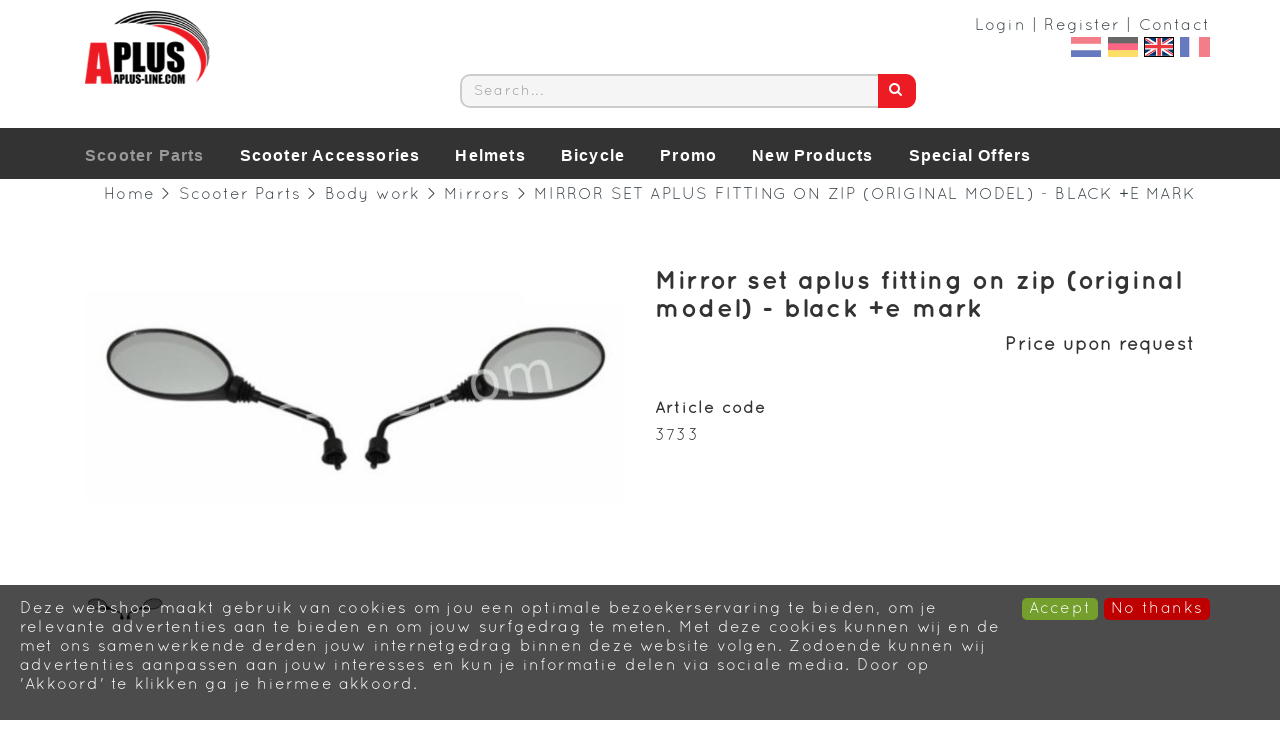

--- FILE ---
content_type: text/html; charset=UTF-8
request_url: https://www.aplus-line.com/spiegelset-aplus-passend-op-piaggio-zip-orig-model-e-keur-zwart/p2011
body_size: 10294
content:
<!DOCTYPE html>
<html lang="en">
<head>
            <meta name="author" content="" />

        <meta charset="utf-8" /><meta http-equiv="X-UA-Compatible" content="IE=edge" /><meta name="viewport" content="width=device-width, initial-scale=1" />
        <meta name='description' content='Artikel informatie 3733 - SPIEGELSET APLUS PASSEND OP PIAGGIO ZIP (ORIG MODEL) + E-KEUR - ZWART - aplus-line.com' />
    <meta name='keywords' content='aplus-line.com, 3733, SPIEGELSET APLUS PASSEND OP PIAGGIO ZIP (ORIG MODEL) + E-KEUR - ZWART' />
        <title>
            MIRROR SET APLUS FITTING ON ZIP (ORIGINAL MODEL) - BLACK +E MARK         </title>

                
                <link rel="apple-touch-icon-precomposed" sizes="57x57" href="/images/ico/apple-touch-icon-57x57.png?ac=2025111910a" />
    <link rel="apple-touch-icon-precomposed" sizes="114x114" href="/images/ico/apple-touch-icon-114x114.png?ac=2025111910a" />
    <link rel="apple-touch-icon-precomposed" sizes="72x72" href="/images/ico/apple-touch-icon-72x72.png?ac=2025111910a" />
    <link rel="apple-touch-icon-precomposed" sizes="144x144" href="/images/ico/apple-touch-icon-144x144.png?ac=2025111910a" />
    <link rel="apple-touch-icon-precomposed" sizes="60x60" href="/images/ico/apple-touch-icon-60x60.png?ac=2025111910a" />
    <link rel="apple-touch-icon-precomposed" sizes="120x120" href="/images/ico/apple-touch-icon-120x120.png?ac=2025111910a" />
    <link rel="apple-touch-icon-precomposed" sizes="76x76" href="/images/ico/apple-touch-icon-76x76.png?ac=2025111910a" />
    <link rel="apple-touch-icon-precomposed" sizes="152x152" href="/images/ico/apple-touch-icon-152x152.png?ac=2025111910a" />
    <link rel="icon" type="image/png" sizes="196x196" href="/images/ico/favicon-196x196.png?ac=2025111910a" />
    <link rel="icon" type="image/png" sizes="96x96" href="/images/ico/favicon-96x96.png?ac=2025111910a" />
    <link rel="icon" type="image/png" sizes="32x32" href="/images/ico/favicon-32x32.png?ac=2025111910a" />
    <link rel="icon" type="image/png" sizes="16x16" href="/images/ico/favicon-16x16.png?ac=2025111910a" />
    <link rel="icon" type="image/png" sizes="128x128" href="/images/ico/favicon-128.png?ac=2025111910a" />
    <meta name="msapplication-TileColor" content="#FFFFFF" />
    <meta name="msapplication-TileImage" content="/images/ico/mstile-144x144.png?ac=2025111910a" />
    <meta name="msapplication-square70x70logo" content="/images/ico/mstile-70x70.png?ac=2025111910a" />
    <meta name="msapplication-square150x150logo" content="/images/ico/mstile-150x150.png?ac=2025111910a" />
    <meta name="msapplication-wide310x150logo" content="/images/ico/mstile-310x150.png?ac=2025111910a" />
    <meta name="msapplication-square310x310logo" content="/images/ico/mstile-310x310.png?ac=2025111910a" />
    <meta name="theme-color" content="#ffffff" />

        <link rel="stylesheet" href="https://cdnjs.cloudflare.com/ajax/libs/twitter-bootstrap/3.3.4/css/bootstrap.min.css" integrity="sha256-8EtRe6XWoFEEhWiaPkLawAD1FkD9cbmGgEy6F46uQqU=" crossorigin="anonymous" />

        <link rel="stylesheet" href="https://cdnjs.cloudflare.com/ajax/libs/font-awesome/4.3.0/css/font-awesome.min.css" integrity="sha256-VBrFgheoreGl4pKmWgZh3J23pJrhNlSUOBek+8Z2Gv0=" crossorigin="anonymous" />

        <link href="/css/style.css?ac=2025111910a" rel="stylesheet" />
            <link href="/pcss/style.css?ac=2025111910a" rel="stylesheet" />
                <link href="/css/filter.css?ac=2025111910a" rel="stylesheet" />
                <link href="/css/zeroPadding.css?ac=2025111910a" rel="stylesheet">
                <link href="/css/cookiemelding.css?ac=2025111910a" rel="stylesheet" />
        
                            <link href="/css/favorieten.css?ac=2025111910a" rel="stylesheet" />
                
        
        <script type='text/javascript'>
            var _urlPrefix = '';
        </script>

            <link rel="stylesheet" href="/css/productdetail.css?ac=2025111910a">
    <link rel="stylesheet" href="/vendor/jquery-bar-rating/dist/themes/fontawesome-stars.css">
    <link rel="stylesheet" href="/vendor/rateyo_2.0.1/jquery.rateyo.css"/>

    <link rel="stylesheet" href="/vendor/PhotoSwipe/dist/photoswipe.css">
    <link rel="stylesheet" href="/vendor/PhotoSwipe/dist/default-skin/default-skin.css">

            
        
                    <!-- Google Analytics tag (gtag.js) -->
        <script async src="https://www.googletagmanager.com/gtag/js?id=G-RWWEF69BWH"></script>
        <script>
            window.dataLayer = window.dataLayer || [];
            function gtag(){dataLayer.push(arguments);}
            gtag('js', new Date());

                        gtag('config', 'G-RWWEF69BWH');
                    </script>
        <!-- End Google Analytics tag (gtag.js) -->
                </head>
<body>
    <div class="main-page-container ">
    <header>
                    <div id="header-wrapper">
                <div class="container">
                                            <div class="row">
                            
                                <!-- Logo -->
                                                                                                                                    <div class="layout_logo_wrapper col-lg-4 col-md-3 hidden-sm hidden-xs">
                                        <div class="well logo logo-LIVE">
                                            <a href="/"></a>
                                        </div>
                                    </div>
                                    <div class="layout_logo_wrapper hidden-lg hidden-md col-sm-4 col-xs-6">
                                        <div class="well logo well-logo-mobile logo-LIVE">
                                            <a href="/"></a>
                                        </div>
                                    </div>
                                                                <!-- End Logo -->

                                                                                                    <div class="col-lg-8 col-md-9 col-sm-8 col-xs-6 headerknoppen">
                                                                                <div class="headerknoppenmenu">
                                                                                                                                                                                                        <span><a href="/login" >Login</a></span>
                                                                                                                    <span> | </span>
                                                                                                                                                                                                                                                                        <span><a href="/registreren" >Register</a></span>
                                                                                                                    <span> | </span>
                                                                                                                                                                                                                                                                        <span><a href="/contact/t2203" >Contact</a></span>
                                                                                                                                                                                                                                                </div>
                                            <a href="/nl" class="layout_headerknoppen_vlag"><img class="" src="/images/vlag_nederland.gif" alt="Zet de taal op Nederlands"></a>
    <a href="/de" class="layout_headerknoppen_vlag"><img class="" src="/images/vlag_duitsland.gif" alt="Zet de taal op het Engels"></a>
    <a href="/" class="layout_headerknoppen_vlag"><img class="selectedVlag" src="/images/vlag_engeland.gif" alt="Zet de taal op het Engels"></a>
    <a href="/fr" class="layout_headerknoppen_vlag"><img class="" src="/images/vlag_frankrijk.gif" alt="Zet de taal op het Engels"></a>
                                    </div>
                                
                                <!-- Search Form -->
                                                                    <div class="col-lg-5 col-md-5 col-sm-8 col-xs-12 well-searchform">
        <div class="well">
            <form action="/zoeken" method="get" class="layout-header-searchform">
                <div class="input-group">
                    <input type="text" class="form-control input-search" name="zoekwoord"  placeholder="Search..."/>
                    <span class="input-group-btn">
                        <button class="btn btn-default no-border-left" type="submit"><i class="fa fa-search"></i></button>
                    </span>
                </div>
            </form>
        </div>
    </div>
                                <!-- End Search Form -->

                                <!-- Shopping Cart List -->
                                                                                                    <!-- End Shopping Cart List -->
                                                    </div>
                                    </div>
            </div>
        
                                    <div id="stickyheader-wrapper">
                    <div class="container">
                        <div class="row">
                                                                                                                        <div class="layout_logo_wrapper col-lg-4 col-md-3 hidden-sm hidden-xs">
                                        <div class="well logo logo-LIVE">
                                            <a href="/"></a>
                                        </div>
                                    </div>
                                    <div class="layout_logo_wrapper hidden-lg hidden-md col-sm-4 col-xs-6">
                                        <div class="well logo well-logo-mobile logo-LIVE">
                                            <a href="/"></a>
                                        </div>
                                    </div>
                                

                                                            
                                                            <div class="col-lg-5 col-md-5 col-sm-8 col-xs-12 well-searchform">
        <div class="well">
            <form action="/zoeken" method="get" class="layout-header-searchform">
                <div class="input-group">
                    <input type="text" class="form-control input-search" name="zoekwoord"  placeholder="Search..."/>
                    <span class="input-group-btn">
                        <button class="btn btn-default no-border-left" type="submit"><i class="fa fa-search"></i></button>
                    </span>
                </div>
            </form>
        </div>
    </div>


                                                            

                                                            
                        </div>
                    </div>
                </div>
                        </header>

                            <!-- Navigation -->
    <nav class="navbar navbar-inverse" role="navigation">
        <div class="container">
            <ul class="nav navbar-nav">
                                    <li class="nav-dropdown visible-sm visible-xs">
                        <a href="#" class="dropdown-toggle navbar-toggle" data-toggle="dropdown" data-submenu>
                            <span class="sr-only">Toggle navigation</span>
                            <span class="icon-bar"></span>
                            <span class="icon-bar"></span>
                            <span class="icon-bar"></span>
                        </a>
                        <ul class="dropdown-menu">
                                                                                            <li class="dropdown-submenu">
                <a href="#" class="dropdown-toggle" data-toggle="dropdown">
                    Scooter Parts <span class="caret"></span>
                </a>
                <ul class="dropdown-menu">
                                                        <li class="dropdown-submenu">
                <a href="#" class="dropdown-toggle" data-toggle="dropdown">
                    Tires <span class="caret"></span>
                </a>
                <ul class="dropdown-menu">
                                                        <li class="dropdown-submenu">
                <a href="#" class="dropdown-toggle" data-toggle="dropdown">
                    Tires <span class="caret"></span>
                </a>
                <ul class="dropdown-menu">
                                                        <li class="dropdown-submenu">
                <a href="#" class="dropdown-toggle" data-toggle="dropdown">
                    Outer tires <span class="caret"></span>
                </a>
                <ul class="dropdown-menu">
                                            <li><a href="/8-inch/c725" class="">8 Inch</a></li>
                                    <li><a href="/10-inch/c729" class="">10 Inch</a></li>
                                    <li><a href="/11-inch/c733" class="">11 Inch</a></li>
                                    <li><a href="/12-inch/c737" class="">12 Inch</a></li>
                                    <li><a href="/13-inch/c741" class="">13 Inch</a></li>
                                    <li><a href="/14-inch/c745" class="">14 Inch</a></li>
                                    <li><a href="/15-inch/c749" class="">15 Inch</a></li>
                                    <li><a href="/16-inch/c753" class="">16 Inch</a></li>
                                    <li><a href="/17-inch/c757" class="">17 Inch</a></li>
                                    <li><a href="/kick-scooter/c761" class="">Kick scooter</a></li>
                                    <li><a href="/e-chopper/c769" class="">E-Chopper</a></li>
                                    <li><a href="/fatbikee-bike/c773" class="">Fatbike/E-bike</a></li>
                                    <li><a href="/karting-tires/c1863" class="">Karting Tires</a></li>
            
                </ul>
            </li>
                                    <li><a href="/innertubes/c778" class="">Innertubes</a></li>
                                    <li><a href="/attachments/c782" class="">Attachments</a></li>
            
                </ul>
            </li>
                                    <li><a href="/rims/c999" class="">Rims</a></li>
            
                </ul>
            </li>
                                                <li class="dropdown-submenu">
                <a href="#" class="dropdown-toggle" data-toggle="dropdown">
                    Electronic <span class="caret"></span>
                </a>
                <ul class="dropdown-menu">
                                                        <li class="dropdown-submenu">
                <a href="#" class="dropdown-toggle" data-toggle="dropdown">
                    Batteries <span class="caret"></span>
                </a>
                <ul class="dropdown-menu">
                                            <li><a href="/aplus-batteries/c942" class="">Aplus batteries</a></li>
                                    <li><a href="/landport-batteries/c946" class="">Landport batteries</a></li>
                                    <li><a href="/batterie-attachements/c966" class="">Batterie attachements</a></li>
                                    <li><a href="/electric-vehicles-batteries/c1780" class="">Electric Vehicles Batteries</a></li>
                                    <li><a href="/lawnmower-garden-batteries/c1784" class="">Lawnmower/ Garden Batteries</a></li>
            
                </ul>
            </li>
                                                <li class="dropdown-submenu">
                <a href="#" class="dropdown-toggle" data-toggle="dropdown">
                    Spark plugs <span class="caret"></span>
                </a>
                <ul class="dropdown-menu">
                                            <li><a href="/ngk-spark-plugs/c974" class="">NGK Spark plugs</a></li>
                                    <li><a href="/spark-plug-caps/c978" class="">Spark plug caps</a></li>
            
                </ul>
            </li>
                                    <li><a href="/alarm/c982" class="">Alarm</a></li>
                                                <li class="dropdown-submenu">
                <a href="#" class="dropdown-toggle" data-toggle="dropdown">
                    CDI / Converters <span class="caret"></span>
                </a>
                <ul class="dropdown-menu">
                                            <li><a href="/cdis/c990" class="">CDI's</a></li>
                                    <li><a href="/converters/c994" class="">Converters</a></li>
            
                </ul>
            </li>
                                    <li><a href="/odometers/c1003" class="">Odometers</a></li>
                                    <li><a href="/others/c1007" class="">Others</a></li>
            
                </ul>
            </li>
                                                <li class="dropdown-submenu">
                <a href="#" class="dropdown-toggle" data-toggle="dropdown">
                    Body work <span class="caret"></span>
                </a>
                <ul class="dropdown-menu">
                                                        <li class="dropdown-submenu">
                <a href="#" class="dropdown-toggle" data-toggle="dropdown">
                    Crash bars <span class="caret"></span>
                </a>
                <ul class="dropdown-menu">
                                            <li><a href="/bars-vespa/c1046" class="">Bars Vespa</a></li>
                                    <li><a href="/bars-piaggio/c1078" class="">Bars Piaggio</a></li>
                                    <li><a href="/bars-gy6china/c1090" class="">Bars GY6/China</a></li>
                                    <li><a href="/other-barscarriers/c1100" class="">Other Bars/Carriers</a></li>
            
                </ul>
            </li>
                                    <li><a href="/mirrors/c1109" class="">Mirrors</a></li>
                                    <li><a href="/levers/c1119" class="">Levers</a></li>
                                    <li><a href="/suspension/c1124" class="">Suspension</a></li>
                                    <li><a href="/bodywork/c1131" class="">Bodywork</a></li>
                                    <li><a href="/seaters/c1139" class="">Seaters</a></li>
                                    <li><a href="/others/c1143" class="">Others</a></li>
            
                </ul>
            </li>
                                                <li class="dropdown-submenu">
                <a href="#" class="dropdown-toggle" data-toggle="dropdown">
                    Parts <span class="caret"></span>
                </a>
                <ul class="dropdown-menu">
                                            <li><a href="/engines/c1061" class="">Engines</a></li>
                                    <li><a href="/exhaust/c1067" class="">Exhaust</a></li>
                                    <li><a href="/v-belt/c1074" class="">V belt</a></li>
                                    <li><a href="/liquids/c1106" class="">Liquids</a></li>
                                    <li><a href="/maintenance/c1115" class="">Maintenance</a></li>
                                    <li><a href="/additional/c1086" class="">Additional</a></li>
                                    <li><a href="/brake-pads/c1591" class="">Brake pads</a></li>
            
                </ul>
            </li>
                                                <li class="dropdown-submenu">
                <a href="#" class="dropdown-toggle" data-toggle="dropdown">
                    Bodywork <span class="caret"></span>
                </a>
                <ul class="dropdown-menu">
                                            <li><a href="/odometer-glass/c1175" class="">Odometer glass</a></li>
                                    <li><a href="/foot-plates/c1167" class="">Foot plates</a></li>
                                                <li class="dropdown-submenu">
                <a href="#" class="dropdown-toggle" data-toggle="dropdown">
                    Styling parts <span class="caret"></span>
                </a>
                <ul class="dropdown-menu">
                                            <li><a href="/styling-sprintprimavera/c1151" class="">Styling Sprint/Primavera</a></li>
                                    <li><a href="/styling-gts/c1155" class="">Styling GTS</a></li>
            
                </ul>
            </li>
                                    <li><a href="/bodywork-piaggio-zip/c1135" class="">Bodywork Piaggio ZIP</a></li>
                                    <li><a href="/bodywork-gy6china/c1159" class="">Bodywork GY6/China</a></li>
                                    <li><a href="/bodywork-sym/c1163" class="">Bodywork Sym</a></li>
                                    <li><a href="/bodywork-yamahambk/c1171" class="">Bodywork Yamaha/MBK</a></li>
                                    <li><a href="/bodywork-peugeot/c1179" class="">Bodywork Peugeot</a></li>
                                    <li><a href="/bodywork-mp3-honda-pcx/c1183" class="">Bodywork MP3 / Honda PCX</a></li>
                                    <li><a href="/bodywork-electric-scooters/c1188" class="">Bodywork Electric scooters</a></li>
                                    <li><a href="/bodywork-rieju/c1686" class="">Bodywork Rieju</a></li>
                                    <li><a href="/body-parts-vespa/c1345" class="">Body Parts Vespa</a></li>
            
                </ul>
            </li>
                                                <li class="dropdown-submenu">
                <a href="#" class="dropdown-toggle" data-toggle="dropdown">
                    Original Parts <span class="caret"></span>
                </a>
                <ul class="dropdown-menu">
                                            <li><a href="/piaggio/c1806" class="">Piaggio</a></li>
                                    <li><a href="/vespa/c1807" class="">Vespa</a></li>
            
                </ul>
            </li>
            
                </ul>
            </li>
                                                <li class="dropdown-submenu">
                <a href="#" class="dropdown-toggle" data-toggle="dropdown">
                    Scooter Accessories <span class="caret"></span>
                </a>
                <ul class="dropdown-menu">
                                                        <li class="dropdown-submenu">
                <a href="#" class="dropdown-toggle" data-toggle="dropdown">
                    Helmets <span class="caret"></span>
                </a>
                <ul class="dropdown-menu">
                                            <li><a href="/jet/c674" class="">Jet</a></li>
                                    <li><a href="/full-face/c675" class="">Full-Face</a></li>
                                    <li><a href="/cross/c677" class="">Cross</a></li>
                                    <li><a href="/flip-up/c676" class="">Flip-Up</a></li>
                                    <li><a href="/bikepedelec/c678" class="">Bike/Pedelec</a></li>
                                    <li><a href="/cross-glasses/c802" class="">Cross Glasses</a></li>
                                                <li class="dropdown-submenu">
                <a href="#" class="dropdown-toggle" data-toggle="dropdown">
                    Helmet Parts <span class="caret"></span>
                </a>
                <ul class="dropdown-menu">
                                            <li><a href="/visors/c690" class="">Visors</a></li>
                                    <li><a href="/helmet-spare-parts/c693" class="">Helmet Spare parts</a></li>
            
                </ul>
            </li>
            
                </ul>
            </li>
                                                <li class="dropdown-submenu">
                <a href="#" class="dropdown-toggle" data-toggle="dropdown">
                    Accessories <span class="caret"></span>
                </a>
                <ul class="dropdown-menu">
                                            <li><a href="/windshields/c810" class="">Windshields</a></li>
                                                <li class="dropdown-submenu">
                <a href="#" class="dropdown-toggle" data-toggle="dropdown">
                    Top cases <span class="caret"></span>
                </a>
                <ul class="dropdown-menu">
                                            <li><a href="/aplus-top-cases/c824" class="">Aplus Top cases</a></li>
                                    <li><a href="/top-case-cases/c825" class="">Top Case cases</a></li>
                                    <li><a href="/aluminum-cases/c826" class="">Aluminum cases</a></li>
                                    <li><a href="/deliveryboxes/c827" class="">Deliveryboxes</a></li>
                                    <li><a href="/additional/c1042" class="">Additional</a></li>
            
                </ul>
            </li>
                                                <li class="dropdown-submenu">
                <a href="#" class="dropdown-toggle" data-toggle="dropdown">
                    Locks <span class="caret"></span>
                </a>
                <ul class="dropdown-menu">
                                            <li><a href="/no-homologation/c843" class="">No Homologation</a></li>
                                    <li><a href="/art-2/c851" class="">ART 2</a></li>
                                    <li><a href="/art-3/c864" class="">ART 3</a></li>
                                    <li><a href="/art-4/c872" class="">ART 4</a></li>
                                    <li><a href="/art-5/c884" class="">ART 5</a></li>
                                    <li><a href="/discbrake-locks/c900" class="">Discbrake locks</a></li>
                                    <li><a href="/sra-locks/c913" class="">SRA LOCKS</a></li>
                                    <li><a href="/anti-robo/c930" class="">Anti Robo</a></li>
            
                </ul>
            </li>
                                    <li><a href="/topcase-carriers/c847" class="">Topcase carriers</a></li>
                                                <li class="dropdown-submenu">
                <a href="#" class="dropdown-toggle" data-toggle="dropdown">
                    Covers <span class="caret"></span>
                </a>
                <ul class="dropdown-menu">
                                            <li><a href="/scootermotor/c954" class="">Scooter/motor</a></li>
                                    <li><a href="/mp3-atv/c958" class="">MP3 / ATV</a></li>
                                    <li><a href="/additional/c962" class="">Additional</a></li>
            
                </ul>
            </li>
                                                <li class="dropdown-submenu">
                <a href="#" class="dropdown-toggle" data-toggle="dropdown">
                    Crash- and deco bars <span class="caret"></span>
                </a>
                <ul class="dropdown-menu">
                                            <li><a href="/bars-sprintprimavera/c1047" class="">Bars Sprint/Primavera</a></li>
                                    <li><a href="/bars-vespa-gts/c1069" class="">Bars Vespa GTS</a></li>
                                    <li><a href="/bars-zip/c1084" class="">Bars ZIP</a></li>
                                    <li><a href="/bars-look-a-like/c1094" class="">Bars Look a like</a></li>
                                    <li><a href="/several-barscarriers/c1101" class="">Several Bars/Carriers</a></li>
            
                </ul>
            </li>
                                    <li><a href="/accessories-e-scooters/c1220" class="">Accessories E-scooters</a></li>
            
                </ul>
            </li>
                                                <li class="dropdown-submenu">
                <a href="#" class="dropdown-toggle" data-toggle="dropdown">
                    Rider Gear <span class="caret"></span>
                </a>
                <ul class="dropdown-menu">
                                            <li><a href="/gloves/c860" class="">Gloves</a></li>
                                    <li><a href="/clothesgear/c868" class="">Clothes/Gear</a></li>
                                    <li><a href="/legcovers/c876" class="">Legcovers</a></li>
                                    <li><a href="/hand-muffs/c880" class="">Hand muffs</a></li>
            
                </ul>
            </li>
                                                <li class="dropdown-submenu">
                <a href="#" class="dropdown-toggle" data-toggle="dropdown">
                    Lights <span class="caret"></span>
                </a>
                <ul class="dropdown-menu">
                                            <li><a href="/lights-vespa/c893" class="">Lights Vespa</a></li>
                                    <li><a href="/lights-piaggio/c899" class="">Lights Piaggio</a></li>
                                    <li><a href="/lights-gy6/c905" class="">Lights GY6</a></li>
                                    <li><a href="/universal-lights/c909" class="">Universal Lights</a></li>
            
                </ul>
            </li>
                                                <li class="dropdown-submenu">
                <a href="#" class="dropdown-toggle" data-toggle="dropdown">
                    Diverse accessoires <span class="caret"></span>
                </a>
                <ul class="dropdown-menu">
                                            <li><a href="/childseat/c1019" class="">Childseat</a></li>
                                    <li><a href="/smartphone-holders/c1031" class="">Smartphone holders</a></li>
                                    <li><a href="/additional/c1036" class="">Additional</a></li>
            
                </ul>
            </li>
                                                <li class="dropdown-submenu">
                <a href="#" class="dropdown-toggle" data-toggle="dropdown">
                    Liquidation Sale <span class="caret"></span>
                </a>
                <ul class="dropdown-menu">
                                            <li><a href="/outletsale-accessories/c1653" class="">Outlet/Sale Accessories</a></li>
                                    <li><a href="/outletsale-helmets/c1654" class="">Outlet/Sale Helmets</a></li>
            
                </ul>
            </li>
                                                <li class="dropdown-submenu">
                <a href="#" class="dropdown-toggle" data-toggle="dropdown">
                    Original Accessories  <span class="caret"></span>
                </a>
                <ul class="dropdown-menu">
                                            <li><a href="/piaggio/c1816" class="">Piaggio</a></li>
                                    <li><a href="/vespa/c1817" class="">Vespa</a></li>
                                    <li><a href="/sympeugeot/c1818" class="">Sym/Peugeot</a></li>
            
                </ul>
            </li>
            
                </ul>
            </li>
                                    <li><a href="/helmets/c635" class="">Helmets</a></li>
                                                <li class="dropdown-submenu">
                <a href="#" class="dropdown-toggle" data-toggle="dropdown">
                    Bicycle <span class="caret"></span>
                </a>
                <ul class="dropdown-menu">
                                                        <li class="dropdown-submenu">
                <a href="#" class="dropdown-toggle" data-toggle="dropdown">
                    Tires <span class="caret"></span>
                </a>
                <ul class="dropdown-menu">
                                            <li><a href="/steps/c1196" class="">Steps</a></li>
                                    <li><a href="/fatbike/c1200" class="">Fatbike</a></li>
            
                </ul>
            </li>
                                    <li><a href="/lights/c1204" class="">Lights</a></li>
                                    <li><a href="/protection/c1208" class="">Protection</a></li>
                                    <li><a href="/locks/c1212" class="">Locks</a></li>
                                    <li><a href="/accessories/c1216" class="">Accessories</a></li>
                                    <li><a href="/parts/c1791" class="">Parts</a></li>
            
                </ul>
            </li>
                                                <li class="dropdown-submenu">
                <a href="#" class="dropdown-toggle" data-toggle="dropdown">
                    Promo <span class="caret"></span>
                </a>
                <ul class="dropdown-menu">
                                            <li><a href="/keyholders/c698" class="">Keyholders</a></li>
                                    <li><a href="/maintenance-stickers/c701" class="">Maintenance stickers</a></li>
                                    <li><a href="/stickers/c706" class="">Stickers</a></li>
                                    <li><a href="/keylabels/c709" class="">Keylabels</a></li>
                                    <li><a href="/store-interior/c711" class="">Store Interior</a></li>
                                    <li><a href="/licence-plate-etuis/c716" class="">Licence plate etuis</a></li>
            
                </ul>
            </li>
                                    <li><a href="/new-products/c636" class="">New Products</a></li>
                                    <li><a href="/special-offers/c637" class="">Special Offers</a></li>
            
                        </ul>
                    </li>

                                            <li class="dropdown-submenu">
                            <a href="/scooter-parts/c797" class="dropdown-toggle active" data-toggle="dropdown">Scooter Parts</a>
                                                            <div class="hidden-menu"> <!-- Dit is het blok wat zichtbaar word. -->
                                    <ul>
                                                                                    <li>
                                                <a href="/tires/c662" class="">Tires</a>
                                                                                                    <ul class="subsubmenu">
                                                                                                                    <li><a href="/tires/c720" class="">Tires</a></li>
                                                                                                                    <li><a href="/rims/c999" class="">Rims</a></li>
                                                                                                            </ul>
                                                                                            </li>
                                                                                    <li>
                                                <a href="/electronic/c934" class="">Electronic</a>
                                                                                                    <ul class="subsubmenu">
                                                                                                                    <li><a href="/batteries/c938" class="">Batteries</a></li>
                                                                                                                    <li><a href="/spark-plugs/c970" class="">Spark plugs</a></li>
                                                                                                                    <li><a href="/alarm/c982" class="">Alarm</a></li>
                                                                                                                    <li><a href="/cdi-converters/c986" class="">CDI / Converters</a></li>
                                                                                                                    <li><a href="/odometers/c1003" class="">Odometers</a></li>
                                                                                                                    <li><a href="/others/c1007" class="">Others</a></li>
                                                                                                            </ul>
                                                                                            </li>
                                                                                    <li>
                                                <a href="/body-work/c1023" class="">Body work</a>
                                                                                                    <ul class="subsubmenu">
                                                                                                                    <li><a href="/crash-bars/c1027" class="">Crash bars</a></li>
                                                                                                                    <li><a href="/mirrors/c1109" class="">Mirrors</a></li>
                                                                                                                    <li><a href="/levers/c1119" class="">Levers</a></li>
                                                                                                                    <li><a href="/suspension/c1124" class="">Suspension</a></li>
                                                                                                                    <li><a href="/bodywork/c1131" class="">Bodywork</a></li>
                                                                                                                    <li><a href="/seaters/c1139" class="">Seaters</a></li>
                                                                                                                    <li><a href="/others/c1143" class="">Others</a></li>
                                                                                                            </ul>
                                                                                            </li>
                                                                                    <li>
                                                <a href="/parts/c1056" class="">Parts</a>
                                                                                                    <ul class="subsubmenu">
                                                                                                                    <li><a href="/engines/c1061" class="">Engines</a></li>
                                                                                                                    <li><a href="/exhaust/c1067" class="">Exhaust</a></li>
                                                                                                                    <li><a href="/v-belt/c1074" class="">V belt</a></li>
                                                                                                                    <li><a href="/liquids/c1106" class="">Liquids</a></li>
                                                                                                                    <li><a href="/maintenance/c1115" class="">Maintenance</a></li>
                                                                                                                    <li><a href="/additional/c1086" class="">Additional</a></li>
                                                                                                                    <li><a href="/brake-pads/c1591" class="">Brake pads</a></li>
                                                                                                            </ul>
                                                                                            </li>
                                                                                    <li>
                                                <a href="/bodywork/c1127" class="">Bodywork</a>
                                                                                                    <ul class="subsubmenu">
                                                                                                                    <li><a href="/odometer-glass/c1175" class="">Odometer glass</a></li>
                                                                                                                    <li><a href="/foot-plates/c1167" class="">Foot plates</a></li>
                                                                                                                    <li><a href="/styling-parts/c1147" class="">Styling parts</a></li>
                                                                                                                    <li><a href="/bodywork-piaggio-zip/c1135" class="">Bodywork Piaggio ZIP</a></li>
                                                                                                                    <li><a href="/bodywork-gy6china/c1159" class="">Bodywork GY6/China</a></li>
                                                                                                                    <li><a href="/bodywork-sym/c1163" class="">Bodywork Sym</a></li>
                                                                                                                    <li><a href="/bodywork-yamahambk/c1171" class="">Bodywork Yamaha/MBK</a></li>
                                                                                                                    <li><a href="/bodywork-peugeot/c1179" class="">Bodywork Peugeot</a></li>
                                                                                                                    <li><a href="/bodywork-mp3-honda-pcx/c1183" class="">Bodywork MP3 / Honda PCX</a></li>
                                                                                                                    <li><a href="/bodywork-electric-scooters/c1188" class="">Bodywork Electric scooters</a></li>
                                                                                                                    <li><a href="/bodywork-rieju/c1686" class="">Bodywork Rieju</a></li>
                                                                                                                    <li><a href="/body-parts-vespa/c1345" class="">Body Parts Vespa</a></li>
                                                                                                            </ul>
                                                                                            </li>
                                                                                    <li>
                                                <a href="/original-parts/c1799" class="">Original Parts</a>
                                                                                                    <ul class="subsubmenu">
                                                                                                                    <li><a href="/piaggio/c1806" class="">Piaggio</a></li>
                                                                                                                    <li><a href="/vespa/c1807" class="">Vespa</a></li>
                                                                                                            </ul>
                                                                                            </li>
                                                                            </ul>
                                </div>
                                                    </li>
                                            <li class="dropdown-submenu">
                            <a href="/scooter-accessories/c631" class="dropdown-toggle " data-toggle="dropdown">Scooter Accessories</a>
                                                            <div class="hidden-menu"> <!-- Dit is het blok wat zichtbaar word. -->
                                    <ul>
                                                                                    <li>
                                                <a href="/helmets/c664" class="">Helmets</a>
                                                                                                    <ul class="subsubmenu">
                                                                                                                    <li><a href="/jet/c674" class="">Jet</a></li>
                                                                                                                    <li><a href="/full-face/c675" class="">Full-Face</a></li>
                                                                                                                    <li><a href="/cross/c677" class="">Cross</a></li>
                                                                                                                    <li><a href="/flip-up/c676" class="">Flip-Up</a></li>
                                                                                                                    <li><a href="/bikepedelec/c678" class="">Bike/Pedelec</a></li>
                                                                                                                    <li><a href="/cross-glasses/c802" class="">Cross Glasses</a></li>
                                                                                                                    <li><a href="/helmet-parts/c679" class="">Helmet Parts</a></li>
                                                                                                            </ul>
                                                                                            </li>
                                                                                    <li>
                                                <a href="/accessories/c806" class="">Accessories</a>
                                                                                                    <ul class="subsubmenu">
                                                                                                                    <li><a href="/windshields/c810" class="">Windshields</a></li>
                                                                                                                    <li><a href="/top-cases/c814" class="">Top cases</a></li>
                                                                                                                    <li><a href="/locks/c839" class="">Locks</a></li>
                                                                                                                    <li><a href="/topcase-carriers/c847" class="">Topcase carriers</a></li>
                                                                                                                    <li><a href="/covers/c950" class="">Covers</a></li>
                                                                                                                    <li><a href="/crash-and-deco-bars/c1011" class="">Crash- and deco bars</a></li>
                                                                                                                    <li><a href="/accessories-e-scooters/c1220" class="">Accessories E-scooters</a></li>
                                                                                                            </ul>
                                                                                            </li>
                                                                                    <li>
                                                <a href="/rider-gear/c856" class="">Rider Gear</a>
                                                                                                    <ul class="subsubmenu">
                                                                                                                    <li><a href="/gloves/c860" class="">Gloves</a></li>
                                                                                                                    <li><a href="/clothesgear/c868" class="">Clothes/Gear</a></li>
                                                                                                                    <li><a href="/legcovers/c876" class="">Legcovers</a></li>
                                                                                                                    <li><a href="/hand-muffs/c880" class="">Hand muffs</a></li>
                                                                                                            </ul>
                                                                                            </li>
                                                                                    <li>
                                                <a href="/lights/c889" class="">Lights</a>
                                                                                                    <ul class="subsubmenu">
                                                                                                                    <li><a href="/lights-vespa/c893" class="">Lights Vespa</a></li>
                                                                                                                    <li><a href="/lights-piaggio/c899" class="">Lights Piaggio</a></li>
                                                                                                                    <li><a href="/lights-gy6/c905" class="">Lights GY6</a></li>
                                                                                                                    <li><a href="/universal-lights/c909" class="">Universal Lights</a></li>
                                                                                                            </ul>
                                                                                            </li>
                                                                                    <li>
                                                <a href="/diverse-accessoires/c1015" class="">Diverse accessoires</a>
                                                                                                    <ul class="subsubmenu">
                                                                                                                    <li><a href="/childseat/c1019" class="">Childseat</a></li>
                                                                                                                    <li><a href="/smartphone-holders/c1031" class="">Smartphone holders</a></li>
                                                                                                                    <li><a href="/additional/c1036" class="">Additional</a></li>
                                                                                                            </ul>
                                                                                            </li>
                                                                                    <li>
                                                <a href="/liquidation-sale/c1647" class="">Liquidation Sale</a>
                                                                                                    <ul class="subsubmenu">
                                                                                                                    <li><a href="/outletsale-accessories/c1653" class="">Outlet/Sale Accessories</a></li>
                                                                                                                    <li><a href="/outletsale-helmets/c1654" class="">Outlet/Sale Helmets</a></li>
                                                                                                            </ul>
                                                                                            </li>
                                                                                    <li>
                                                <a href="/original-accessories/c1795" class="">Original Accessories </a>
                                                                                                    <ul class="subsubmenu">
                                                                                                                    <li><a href="/piaggio/c1816" class="">Piaggio</a></li>
                                                                                                                    <li><a href="/vespa/c1817" class="">Vespa</a></li>
                                                                                                                    <li><a href="/sympeugeot/c1818" class="">Sym/Peugeot</a></li>
                                                                                                            </ul>
                                                                                            </li>
                                                                            </ul>
                                </div>
                                                    </li>
                                            <li class="dropdown-submenu">
                            <a href="/helmets/c635" class="dropdown-toggle " >Helmets</a>
                                                    </li>
                                            <li class="dropdown-submenu">
                            <a href="/bicycle/c632" class="dropdown-toggle " data-toggle="dropdown">Bicycle</a>
                                                            <div class="hidden-menu"> <!-- Dit is het blok wat zichtbaar word. -->
                                    <ul>
                                                                                    <li>
                                                <a href="/tires/c1192" class="">Tires</a>
                                                                                                    <ul class="subsubmenu">
                                                                                                                    <li><a href="/steps/c1196" class="">Steps</a></li>
                                                                                                                    <li><a href="/fatbike/c1200" class="">Fatbike</a></li>
                                                                                                            </ul>
                                                                                            </li>
                                                                                    <li>
                                                <a href="/lights/c1204" class="">Lights</a>
                                                                                            </li>
                                                                                    <li>
                                                <a href="/protection/c1208" class="">Protection</a>
                                                                                            </li>
                                                                                    <li>
                                                <a href="/locks/c1212" class="">Locks</a>
                                                                                            </li>
                                                                                    <li>
                                                <a href="/accessories/c1216" class="">Accessories</a>
                                                                                            </li>
                                                                                    <li>
                                                <a href="/parts/c1791" class="">Parts</a>
                                                                                            </li>
                                                                            </ul>
                                </div>
                                                    </li>
                                            <li class="dropdown-submenu">
                            <a href="/promo/c633" class="dropdown-toggle " data-toggle="dropdown">Promo</a>
                                                            <div class="hidden-menu"> <!-- Dit is het blok wat zichtbaar word. -->
                                    <ul>
                                                                                    <li>
                                                <a href="/keyholders/c698" class="">Keyholders</a>
                                                                                            </li>
                                                                                    <li>
                                                <a href="/maintenance-stickers/c701" class="">Maintenance stickers</a>
                                                                                            </li>
                                                                                    <li>
                                                <a href="/stickers/c706" class="">Stickers</a>
                                                                                            </li>
                                                                                    <li>
                                                <a href="/keylabels/c709" class="">Keylabels</a>
                                                                                            </li>
                                                                                    <li>
                                                <a href="/store-interior/c711" class="">Store Interior</a>
                                                                                            </li>
                                                                                    <li>
                                                <a href="/licence-plate-etuis/c716" class="">Licence plate etuis</a>
                                                                                            </li>
                                                                            </ul>
                                </div>
                                                    </li>
                                            <li class="dropdown-submenu">
                            <a href="/new-products/c636" class="dropdown-toggle " >New Products</a>
                                                    </li>
                                            <li class="dropdown-submenu">
                            <a href="/special-offers/c637" class="dropdown-toggle " >Special Offers</a>
                                                    </li>
                                                </ul>
        </div>
    </nav>
    <div class="menu-backdrop"></div>
    <!-- End Navigation -->

            
            <div class="container main-container crumbtrail-container">
            <div class="col-lg-12 col-md-12 col-sm-12 col-xs-12 ">
                <a href="/">Home</a>
                                    > <a href="/scooter-parts/c797">Scooter Parts</a>
                                    > <a href="/body-work/c1023">Body work</a>
                                    > <a href="/mirrors/c1109">Mirrors</a>
                                    > <a href="/spiegelset-aplus-passend-op-piaggio-zip-orig-model-e-keur-zwart/p2011">MIRROR SET APLUS FITTING ON ZIP (ORIGINAL MODEL) - BLACK +E MARK</a>
                            </div>
        </div>
                <div class="container main-container productdetail-container">
        <div class="row">
                            <div class="col-lg-3 col-md-3 col-sm-12">
                    
                </div>

                <div class="clearfix visible-sm"></div>
            
            <!-- Product Detail -->
            <div class="col-lg-12 col-md-12 col-sm-12">
                                                        <div class="col-lg-12 col-sm-12 hero-feature productDetail">

                        <div class="row">
                            <div class="col-lg-6 col-md-6 col-sm-6">
                                                                
                                <div class="my-gallery productDetail_main-image-gallery">
                                                                                                                                                                                                                                                                                                                                                                                                                                                                                                                                                                                                                                                                                                                                                    
                                        <figure id="imageFigure_2011-1" class="isMainImage bigImage" style="" data-figureid="2011">
                                            <a href="/media/images/3733.png?1697011257?high" data-size="590x231">
                                                <img src="/media/images/3733.png?1697011257" alt="" title="" style="max-width: 100%;" />
                                            </a>

                                                                                                                                                                                </figure>
                                                                    </div>
                                <!-- Thumbnail Image -->
                                <div >
                                                                            <div class="col-xs-3 product-thumb-image" style="height: 60px;">
                                            <div style="width: 100%; height: 100%; overflow:hidden;" >
                                                <a href="/media/images/3733.png?1697011257" class="thumbnail thumbnailImages thumbnailPhotoswipe" data-imageid="2011-1" >
                                                    <img src="/media/thumbs/thumb/thumb_3733.png?1697011257" alt="" >
                                                </a>
                                            </div>
                                        </div>
                                    
                                                                                                                                                </div>
                            </div>

                            <div class="visible-xs">
                                <div class="clearfix"></div>
                            </div>

                                                            <div class="col-lg-6 col-md-6 col-sm-6">
                                                                            <div class="well product-short-detail">
                                            <div class="row">
                                                    <div class="prod-info">
        <h1 class="title">Mirror set aplus fitting on zip (original model) - black +e mark</h1>    </div>

        <div class="prod-price">
                    <span class="prijs-box">Price upon request</span>
            </div>


        
    
                                                
    <div class="prod-quantity">
        <div class="prod-quantity-row prod-quantity-header">
            <strong class="code">Article code</strong>
        </div>
            <span class="code">3733</span>
    </div>

                                                    </div>
                                        </div>
                                                                    </div>
                            
                                                                                                                    <div class="clearfix"></div><br clear="all"/>

                                                                                                <div class="col-xs-12 product-detail-tab">
                                    <!-- Nav tabs -->
                                                                                                                                                                <div class="productdetail-specification-description " >
                                                                                                    <h3>Description</h3>
                                                                                                                                                                                                        <p><strong>Mirror set suitable for Piaggio Zip (L+R) with E-mark, original model.</strong></p>
<p></p>
                                                                                                                                                </div>
                                                                                                                    
                                                                                                                                                                                                                            
                                                                                                                                                </div>
                            

                                                                                                                </div>

                    </div>
                    <div class="clearfix"></div>
                    
                        
                    
                    
                <!--REVIEWS-->
                
                <!--/ REVIEWS-->
            </div>
            <!-- End Product Detail -->


        </div>
    </div>

    <div class="pswp" tabindex="-1" role="dialog" aria-hidden="true">
    <div class="pswp__bg"></div>
    <div class="pswp__scroll-wrap">
        <div class="pswp__container">
            <div class="pswp__item"></div>
            <div class="pswp__item"></div>
            <div class="pswp__item"></div>
        </div>
        <div class="pswp__ui pswp__ui--hidden">
            <div class="pswp__top-bar">
                <div class="pswp__counter"></div>
                <button class="pswp__button pswp__button--close" title="Close (Esc)"></button>
                <button class="pswp__button pswp__button--fs" title="Toggle fullscreen"></button>
                <button class="pswp__button pswp__button--zoom" title="Zoom in/out"></button>
                <div class="pswp__preloader">
                    <div class="pswp__preloader__icn">
                      <div class="pswp__preloader__cut">
                        <div class="pswp__preloader__donut"></div>
                      </div>
                    </div>
                </div>
            </div>
            <div class="pswp__share-modal pswp__share-modal--hidden pswp__single-tap">
                <div class="pswp__share-tooltip"></div> 
            </div>
            <button class="pswp__button pswp__button--arrow--left" title="Previous (arrow left)">
            </button>
            <button class="pswp__button pswp__button--arrow--right" title="Next (arrow right)">
            </button>
            <div class="pswp__caption">
                <div class="pswp__caption__center"></div>
            </div>
        </div>
    </div>
</div>

    
</div>
        <footer>
                    <div class="container">
                                                                        
                                                <div style="" class="col-md-4 col-sm-4 col-sm-4 footer-col">
                                                                                    <h4>Contact</h4>
                                                                            <div class="">
                            <section>
                            <div class="row">
                                <div class="col-sm-12" data-type="container-content">
                                    <section data-type="component-text"><p><span class="fa fa-info fa-fw" style="color:rgb(204, 0, 0);font-size:25px;"></span><strong>&nbsp;</strong>Aplus Holding B.V.<br>
<span class="fa fa-home fa-fw" style="color:rgb(204, 0, 0);font-size:25px;"></span>&nbsp;Koldingweg 7-B<br>
<span class="fa fa-map-marker fa-fw" style="color:rgb(204, 0, 0);font-size:25px;"></span>&nbsp;9723HL Groningen<br>
<span class="fa fa-phone-square fa-fw" style="color:rgb(204, 0, 0);font-size:25px;"></span>&nbsp;+31 (0) 50 210 35 35<br>
<span class="fa fa-whatsapp fa-fw" style="color:rgb(204, 0, 0);font-size:25px;"></span>&nbsp;+31 (6) 13 9999 88<br>
<span class="fa fa-envelope-square fa-fw" style="color:rgb(204, 0, 0);font-size:25px;"></span>&nbsp;<a href="mailto:info@aplus-line.com">info@aplus-line.com</a></p>

<p>&nbsp;</p>

<p><a href="https://www.instagram.com/aplusline_groothandel/"><span class="fa fa-instagram" style="color:rgb(204, 0, 0);font-size:35px;"></span></a>&nbsp;&nbsp;<span class="fa fa-youtube" style="color:rgb(204, 0, 0);font-size:35px;"></span>&nbsp;&nbsp;<a href="https://nl-nl.facebook.com/VitoHelmets/"><span class="fa fa-facebook-square" style="color:rgb(204, 0, 0);font-size:35px;"></span></a></p>
</section>
                                </div>
                            </div>
                        </section>
                        </div>
                    </div>
                                                                                                        <div style="" class="col-md-4 col-sm-4 col-sm-4 footer-col">
                                                                                    <h4>Links</h4>
                                                                            <div class="">
                            <section>
                            <div class="row">
                                <div class="col-sm-12" data-type="container-content">
                                    <section data-type="component-text"><p><a href="https://www.aplus-line.com/en/verkooppunten/t580"><span class="fa fa-chevron-circle-right fa-fw" style="color:rgb(204, 0, 0);font-size:20px;"></span>Dealers</a></p>

<p><a href="https://www.aplus-line.com/algemene-voorwaarden/t598"><span class="fa fa-chevron-circle-right fa-fw" style="color:rgb(204, 0, 0);font-size:20px;"></span>Disclaimer<br>
<span class="fa fa-chevron-circle-right fa-fw fa-fw " style="color:#cc0000;font-size:20px;"></span></a><a href="https://www.aplus-line.com/uitleg-stoplicht-en/t2488">Explanation Traffic light</a></p>
</section>
                                </div>
                            </div>
                        </section>
                        </div>
                    </div>
                                                                                                        <div style="" class="col-md-4 col-sm-4 col-sm-4 footer-col">
                                                                                    <h4>Shipping</h4>
                                                                            <div class="">
                            <section>
                            <div class="row">
                                <div class="col-sm-12" data-type="container-content">
                                    <section data-type="component-text" data-snippet="KC80002"><div><!-- KC80002 -->
<p>Free shipping for&nbsp;orders above €125,- depending on your country different shippingcosts may apply.</p>
</div>
</section>
                                </div>
                            </div>
                        </section>
                        </div>
                    </div>
                                                                            </div>
        <div class="navbar-inverse text-center copyright">
                            Copyright &copy; 2025 <a href="https://www.pmnetworking.nl/pm-coded/real-time-webshop-platform/" target="_blank">Webshop ontwikkeling door PM Networking</a>. All rights reserved
                    </div>
    </footer>

    <a href="#top" class="back-top text-center" onclick="jQuery('body,html').animate({scrollTop: 0}, 500); return false;">
        <i class="fa fa-angle-double-up"></i>
    </a>

        <!-- Melding met rode en groene knop met kruisje op container -->
    <div class="cookie-fw-container">
        <div class="cookie-fw-inhoud">
            <div class="cookie-fw-tekst">
                <p>Deze webshop maakt gebruik van cookies om jou een optimale bezoekerservaring te bieden, om je relevante advertenties aan te bieden en om jouw surfgedrag te meten. Met deze cookies kunnen wij en de met ons samenwerkende derden jouw internetgedrag binnen deze website volgen. Zodoende kunnen wij advertenties aanpassen aan jouw interesses en kun je informatie delen via sociale media. Door op 'Akkoord' te klikken ga je hiermee akkoord.</p>
            </div>
            <div class="cookie-fw-opties">
                <a class="cookie-fw-verder-button">Accept</a>
                <a class="cookie-fw-liever_niet-button">No thanks</a>
            </div>
        </div>
    </div>
    
    <script src="https://cdnjs.cloudflare.com/ajax/libs/jquery/1.11.2/jquery.min.js" integrity="sha256-1OxYPHYEAB+HIz0f4AdsvZCfFaX4xrTD9d2BtGLXnTI=" crossorigin="anonymous"></script>
    <script>
        if (!window.jQuery) document.write('<script src="/js/jquery.js"><\/script>');
    </script>

    <script src="https://cdnjs.cloudflare.com/ajax/libs/twitter-bootstrap/3.3.4/js/bootstrap.min.js" integrity="sha256-JnqDCSpf1uxft0a84S1ECr038dZJwHL2U+F9DIAOtkc=" crossorigin="anonymous"></script>
    <script>
        if (!typeof jQuery().emulateTransitionEnd == 'function') document.write('<script src="/js/bootstrap.js"><\/script>');
    </script>

    <script src="https://cdnjs.cloudflare.com/ajax/libs/bootstrap-touchspin/3.0.1/jquery.bootstrap-touchspin.min.js" integrity="sha256-wq7yednNlyzTupxefuJ03hm+WrkskEX0mWl7A0U5Zsg=" crossorigin="anonymous"></script>

    <script src="https://cdnjs.cloudflare.com/ajax/libs/jquery-zoom/1.7.14/jquery.zoom.min.js" integrity="sha256-ChE5elIBiF+OegH0qCLH/rPp2DT+lxbiVWSkRFrQXUI=" crossorigin="anonymous"></script>
        <script src="https://cdnjs.cloudflare.com/ajax/libs/bootstrap-submenu/2.0.2/js/bootstrap-submenu.min.js" integrity="sha256-v+07oaEwxcUlrsLyrJpbqdIeQfwArFgMExfu4x7MW/A=" crossorigin="anonymous"></script>

        <script src="/js/filter.js?ac=2025111910a" defer></script>
    
    
        <script src="/js/stickyheader.js?ac=2025111910a" defer></script>
<link href="/css/stickyheader_menu.css?ac=2025111910a" rel="stylesheet" />
    
        <script src="/js/cookiemelding.js?ac=2025111910a" defer></script>
    

    <script type="text/javascript">
        jQuery(document).ready(function() {
            if (jQuery('.input-qty').length) {
                jQuery('.input-qty').TouchSpin({
                    max: 100000
                });
                if(jQuery('.input-qty[disabled]').length) {
                    jQuery('.input-qty[disabled]').parent().find('.input-group-btn button').prop('disabled', true);
                }
            }
        });
    </script>

    <script type="text/javascript">
        jQuery(document).ready(function() {
            jQuery('[data-submenu]').submenupicker();
            jQuery('[data-toggle="tooltip"]').tooltip();

                        jQuery('ul.nav li.nav-dropdown').hover(function() {
                if (jQuery(window).width() >= 768) {
                    jQuery(this).addClass('open');
                }
            }, function() {
                if (jQuery(window).width() >= 768) {
                    jQuery(this).removeClass('open');
                }
            });
            

            jQuery(window).scroll(function() {
                if (jQuery(this).scrollTop()>70) {
                    jQuery('.back-top').fadeIn();
                }
                else {
                    jQuery('.back-top').fadeOut();
                }
            });

            jQuery('.have-sub .panel-title').append('<i class="fa fa-caret-right"></i>');
            jQuery('.have-sub a').on('click',function(){
                jQuery('.have-sub .panel-title a').not(this).next('i').removeClass('fa-caret-down');
                jQuery('.have-sub .panel-title a').not(this).next('i').addClass('fa-caret-right');
                jQuery(this).next('i').toggleClass('fa-caret-right fa-caret-down');
            });
            jQuery('.product-loader').hide();
            jQuery('.product-thumb-image a').on('click',function(){
                var thumb = jQuery(this).attr('href');
                jQuery('.product-loader').show();
                jQuery('.product-main-image img').attr('src',thumb);
                jQuery('.product-main-image img').load(function(){
                    jQuery('.product-loader').hide();
                });
                return false;
            });
        });

        var bumpIt = function() {
                                    jQuery('body').css('margin-bottom', jQuery('footer').height());
                                },
            didResize = false;

        bumpIt();

        jQuery(window).resize(function() {
            didResize = true;
        });
        setInterval(function() {
            if(didResize) {
                didResize = false;
                bumpIt();
            }
        }, 250);
    </script>

    <script src="/js/aplus-scripts.js?ac=2025111910a"></script>

    
            
    
                            <script src="/vendor/PhotoSwipe/dist/photoswipe.min.js"></script>
        <script src="/vendor/PhotoSwipe/dist/photoswipe-ui-default.min.js"></script>
        <script src="/js/photoswipe_call.js?ac=2025111910a"></script>
    
            
            <div class="modal fade bs-example-modal-sm" tabindex="-1" role="dialog" aria-labelledby="mySmallModalLabel" aria-hidden="true" id="bootstrapModal">
            <div class="modal-dialog modal-sm2">
                <div class="modal-content">
                    <div class="modal-header">
                        <h4 class="modal-title" id="mySmallModalLabel"> <div id="modalTitle"> </div><a class="anchorjs-link" href="#mySmallModalLabel"><span class="anchorjs-icon"></span></a></h4>
                    </div>
                    <div class="modal-body">
                        <div id="modalContent"></div>
                    </div>
                </div>
            </div>
        </div>
    
    <script src="/js/cart.js?ac=2025111910a"></script>
    <script src="/vendor/jquery-bar-rating/jquery.barrating.js"></script>

    <script type="text/javascript" src="/vendor/jQuery-Validation/1.13.1/min.js"></script>
    <script src="/js/review.js?ac=2025111910a"></script>
    <script src="/js/productdetail.js?ac=2025111910a"></script>
                            
        <script src='https://www.google.com/recaptcha/api.js?hl=en'></script>
    <script type="text/javascript">
        var RecaptchaOptions = {
            lang: 'en'
        };
    </script>


    <script type='text/javascript'>
                
        var term_popup_verderwinkelen = 'Keep\u0020browsing';
        var term_popup_naarwinkelwagen = 'To\u0020Shoppingcart';
        var term_popup_toegevoegd = 'The\u0020item\u0020has\u0020been\u0020added\u0020to\u0020your\u0020cart';
        var term_popup_mislukt = 'There\u0020was\u0020a\u0020problem\u0020adding\u0020the\u0020product\u0020to\u0020your\u0020cart.\u0020Please\u0020try\u0020again.';
        var term_popup_titelgelukt = 'Order\u0020placed\u0020successfully';

            </script>

    
    

    
            <script type="text/javascript">
            jQuery('.favorite-heart-wrapper .favorite-icon').click(function (event) {
                var element = jQuery(this);
                var artikelid = element.data('artikelid');
                var aantal = 1;
                var removeClass = 'fa-heart-o';
                var addClass = 'fa-heart';
                if(element.hasClass('fa-heart')) {
                    removeClass = 'fa-heart';
                    addClass = 'fa-heart-o';
                    aantal = 0;
                }
                jQuery.get(_urlPrefix+'/ajax/diversen?page=saveFavoriet&artikelid='+artikelid+'&aantal='+aantal, function (data) {
                    element.removeClass(removeClass);
                    element.addClass(addClass);
                });
            });
        </script>
    </body>
</html>

--- FILE ---
content_type: text/css; charset: UTF-8;charset=UTF-8
request_url: https://www.aplus-line.com/pcss/style.css?ac=2025111910a
body_size: 5335
content:


@font-face {
    font-family: 'Quicksand';  src: url('/fonts/quicksand/Quicksand_Book.ttf');
}
@font-face {
    font-family: 'Quicksand-Bold';
    src: url('/fonts/quicksand/Quicksand_Bold.ttf');
}
@font-face {
    font-family: 'Quicksand-Light';  src: url('/fonts/quicksand/Quicksand_Light.ttf');
}

/* Header */
* {
    font-family: 'Quicksand', sans-serif;
    letter-spacing: 1.2px;
    font-size: 16px;
}

h1, h2, h3, h4, h5, h6 {
    font-family: 'Quicksand-Bold', sans-serif;
}

.btn {
    border-radius: 10px;
}
.btns-cart .btn-cart-checkout,
.btns-cart .btn-cart-verder,
.btns-cart .btn-cart-updaten {
    border-radius: 10px !important;
}

.layout-header-searchform .form-control.input-search {
    background: #F5F5F5;
    border: 2px solid #ccc;
    border-top-left-radius: 10px;
    border-bottom-left-radius: 10px;
    border-right: none;
}
.layout-header-searchform .input-group-btn .btn {
    background: #ED1C24;
    border-color: #ED1C24;
}
.layout-header-searchform .input-group-btn .btn i {
    color: #fff;
}

.shoppingcartblock .btn {
    background: #F5F5F5;
    border: 2px solid #ccc;
    padding-top: 4px;
}

span.title {
    font-family: inherit;
}

header {
    background-color: #fff;
    position: relative;
    z-index: 65;
}

.headerknoppen .layout_headerknoppen_vlag img {
    width: 30px;
    vertical-align: top;
    opacity: 0.6;
}
.headerknoppen .layout_headerknoppen_vlag .selectedVlag {
    opacity: 1;
    border: 1px solid #000;
}
#header-wrapper {
    position: relative;
}

.stickymenu-wrapper {
    max-height: calc(100vh - 114px);
    height: 100%;
    overflow-y: auto;
}

/* Filter */
.filterContainer .cat-header {
    background: #ED1C24;
    padding: 10px 15px;
    border-top-right-radius: 10px;
    border-top-left-radius: 10px;
}
.filterContainer .cat-header .cat-title,
.filterContainer .cat-header .filterTonenContainer a {
    color: #fff;
}
.filterContainer .categorieFilterContainer {
    background: #f6f6f6;
    border-bottom-right-radius: 10px;
    border-bottom-left-radius: 10px;
}

.eb_container .eb_header {
    padding: 10px 15px;
    border-top-right-radius: 10px;
    border-top-left-radius: 10px;
}
.eb_container .eb_content {
    border-bottom-right-radius: 10px;
    border-bottom-left-radius: 10px;
}

/* Panel */
.panel {
    background: none;
}
.panel .list-group-item {
    display: flex;
}
.panel.panel-cat a {
    background: none;
    border: none;
    border-bottom: 1px solid #ddd;
}
.panel-cat a.active,
.panel-cat a:hover {
    color: #ED1C24;
    font-weight: bold;
}

/* Form */
.main-container #onepagecheckout .form-control {
    border-radius: 10px;
}

#mijnbestellingendata_wrapper select,
#mijnbestellingendata_wrapper input {
    border-radius: 5px;
    border: 1px solid #ccc;
}
.mijnorderscontainer #mijnbestellingendata_wrapper .paging_simple_numbers .paginate_button.previous {
    border-top-left-radius: 10px;
    border-bottom-left-radius: 10px;
}
.mijnorderscontainer #mijnbestellingendata_wrapper .paging_simple_numbers .paginate_button.next {
    border-top-right-radius: 10px;
    border-bottom-right-radius: 10px;
}

/* Footer control wrapper */
footer .container.footercontrol-wrapper {
    padding-bottom: 0;
}
footer .container:not(.footercontrol-wrapper) {
    padding-top: 0 !important;
}
/* Prijzen switch */
.prijzen-switch {
    display: flex;
    justify-content: flex-end;
}
.prijzen-switch .switch {
    position: relative;
    display: flex;
    width: 100%;
    height: auto;
    align-items: center;
    justify-content: flex-end;
}
.prijzen-switch .switch input {
    opacity: 0;
    width: 0;
    height: 0;
}

.prijzen-switch .slider {
    position: relative;
    cursor: pointer;
    background-color: #ccc;
    -webkit-transition: .4s;
    transition: .4s;
    margin-right: 15px;
    height: 14px;
    margin-bottom: 0;
    width: 30px;
}
.prijzen-switch .slider:before {
    position: absolute;
    content: "";
    height: 12px;
    width: 12px;
    left: 1px;
    bottom: 1px;
    background-color: white;
    -webkit-transition: .4s;
    transition: .4s;
}
.prijzen-switch input:checked + .slider {
    background-color: #2196F3;
}
.prijzen-switch input:focus + .slider {
    box-shadow: 0 0 1px #2196F3;
}
.prijzen-switch input:checked + .slider:before {
    -webkit-transform: translateX(26px);
    -ms-transform: translateX(26px);
    transform: translateX(26px);
}
.prijzen-switch input:checked + .slider {
    background-color: #ED1C24;
}
.prijzen-switch input:checked + .slider:before {
    transform: translateX(16px);
}
.prijzen-switch .slider.round {
    border-radius: 34px;
}
.prijzen-switch .slider.round:before {
    border-radius: 50%;
}
/* CSV download*/
.csvdownload {
    display: flex;
    justify-content: flex-end;
}
.csvdownload a {
    color: white;
    text-decoration: underline;
}
.csvdownload a:hover {
    color: #999;
}
.csvdownload a i {
    margin-right: 3px;
    color: #ED1C24;
}
.csvdownload img {
    display: none;
    height: 15px;
}

/* Product categorie */
.subCatBox.product-box .thumbnail {
    display: flex;
    flex-direction: column;
    justify-content: center;
    align-items: center;
}

/* Product box */
.product-box .thumbnail {
    display: flex;
    padding: 0;
    justify-content: space-between;
    background: #fff;
    min-height: 150px;
    border-radius: 10px;
}
.product-box .thumbnail > div {
    padding: 15px 0;
}
.product-box .prod-image {
    position: relative;
    width: 20%;
    text-align: left;
    overflow: hidden;
}
.product-box .thumbnail .prod-image a.link-p {
    height: auto;
    min-height: auto;
}
.product-box .prod-image .prodImage {
    width: 100%;
    height: auto;
    max-width: 150px;
}
.product-box .prod-detail {
    width: 30%;
    display: flex;
    flex-direction: column;
    justify-content: space-between;
}
.product-box .prod-detail .prod-info {
    text-align: left;
    position: relative;
    height: 100%;
    display: flex;
    align-items: flex-end;
    padding-bottom: 10px;
}
.product-box .prod-detail .prod-info a {
    position: absolute;
    left: 0;
    top: 0;
    width: 100%;
    height: 100%;
}
.product-box .prod-detail .prod-info .productTitle {
    margin: 0;
    word-break: break-word;
}
.product-box .prod-detail .prod-kleurmaat,
.product-short-detail .prod-kleurmaat {
    display: block;
}
.product-short-detail .col-xs-8:before {
    content: '';
}
.product-box .prod-detail .prod-kleurmaat .prod-kleurmaat-link,
.product-short-detail .prod-kleurmaat .prod-kleurmaat-link {
    display: block;
    float: left;
}
.product-box .prod-detail .prod-kleurmaat .prod-kleurmaat-link img,
.product-short-detail .prod-kleurmaat .prod-kleurmaat-link img {
    max-width: 50px;
}
.product-box .prod-quantity {display: block;}
.product-box .prod-quantity .prod-quantity-header strong {
    height: auto;
    padding: 0 5px;
}
.product-box .prod-quantity .prod-quantity-row .code,
.product-short-detail .prod-quantity .prod-quantity-row .code {
    width: 120px;
}
.product-box .prod-quantity .prod-quantity-row .size,
.product-short-detail .prod-quantity .prod-quantity-row .size {
    width: 65px;
}
.product-box .prod-quantity .prod-quantity-row .stock,
.product-short-detail .prod-quantity .prod-quantity-row .stock {
    width: 95px;
    display: flex;
    align-items: center;
    justify-content: center;
}
.product-box .prod-quantity .prod-quantity-row,
.product-short-detail .prod-quantity .prod-quantity-row {
    width: 100%;
    display: flex;
    justify-content: space-between;
    align-items: center;
}
.product-box .prod-quantity .prod-quantity-row:not(:last-child),
.product-short-detail .prod-quantity .prod-quantity-row:not(:last-child) {
    margin-bottom: 5px;
}
.product-box .prod-quantity .favorite-heart-wrapper,
.product-short-detail .prod-quantity .favorite-heart-wrapper {
    text-align: center;
    width: 70px;
}
/*.product-box .prod-quantity .prod-quantity-row:nth-child(even),*/
/*.product-short-detail .prod-quantity .prod-quantity-row:nth-child(even) {*/
/*    background: #f6f6f6;*/
/*}*/
.product-short-detail .prod-quantity-row,
.product-box .prod-quantity .prod-quantity-row {
    background-color: #fff;
    -webkit-transition: 2s;
    -moz-transition: 2s;
    -ms-transition: 2s;
    -o-transition: 2s;
    transition: 2s;
}
.product-short-detail .prod-quantity .prod-quantity-row.addarticle-highlight,
.product-box .prod-quantity .prod-quantity-row.addarticle-highlight {
    background-color: #00800040;
    -webkit-transition: 1.5s;
    -moz-transition: 1.5s;
    -ms-transition: 1.5s;
    -o-transition: 1.5s;
    transition: 1.5s;
}
.product-box .prod-quantity .prod-quantity-row .prod-stock::after,
.product-short-detail .prod-quantity .prod-quantity-row .prod-stock::after {
    content: "";
    width: 15px;
    height: 15px;
    background: #999;
    border-radius: 50%;
}
.product-box .prod-quantity .prod-quantity-row .prod-stock.instock::after,
.product-short-detail .prod-quantity .prod-quantity-row .prod-stock.instock::after {
    background: green;
}
.product-box .prod-quantity .prod-quantity-row .prod-stock.lowstock::after,
.product-short-detail .prod-quantity .prod-quantity-row .prod-stock.lowstock::after {
    background: orange;
}
.product-box .prod-quantity .prod-quantity-row .prod-stock.outstock::after,
.product-short-detail .prod-quantity .prod-quantity-row .prod-stock.outstock::after {
    background: red;
}
.product-box .prod-quantity .prod-quantity-row span,
.product-short-detail .prod-quantity .prod-quantity-row span {
    padding: 0 5px;
    line-height: 1;
    height: 100%;
    display: block;
}
.product-box .prod-quantity .prod-quantity-value,
.product-short-detail .prod-quantity .prod-quantity-value {
    border-radius: 0;
    outline: none;
    -webkit-appearance: none;
    border: 1px solid #384248;
    height: 100%;
    width: 100%;
    padding: 0 5px;
    text-align: center;
}
.product-box .thumbnail .prod-price {
    width: 20%;
    display: flex;
    flex-direction: column;
    align-items: flex-end;
    padding: 15px 10px;
    text-align: right;
}
.product-box .prod-price .prijs-box,
.product-short-detail .prod-price .prijs-box {
    font-size: 18px;
    font-weight: bold;
}
.product-box .prod-price .prijs-box-advice,
.product-short-detail .prod-price .prijs-box-advice {
    color: #a1a1a1;
    font-style: italic;
    font-size: 14px;
}
.product-box .prod-price .prijs-box-base,
.product-short-detail .prod-price .prijs-box-base {
    color: #a1a1a1;
    text-decoration: line-through;
}
.product-box .btn-addtocart {
    display: block;
    margin-top: auto;
}
.product-box .addarticletocartbtn {
    display: block;
    margin-top: auto;
    background: #ED1C24;
    border-color: #ED1C24;
    color: #fff;
}
.product-box .quantity,
.product-short-detail .quantity {
    position: relative;
    display: flex;
    align-items: center;
    justify-content: center;
    height: 25px;
    width: 100px;
    padding: 0;
}
.product-box .bootstrap-touchspin,
.product-short-detail .bootstrap-touchspin {
    position: relative;
    display: flex;
    align-items: center;
    justify-content: center;
    height: 25px;
    width: 100px;
    padding: 0 5px;
}
.product-box .prod-quantity .prod-quantity-row span.input-group-btn,
.product-short-detail .prod-quantity .prod-quantity-row span.input-group-btn {
    width: auto;
    padding: 0;
}
.product-box .btn.btn-default.bootstrap-touchspin-up,
.product-box .btn.btn-default.bootstrap-touchspin-down,
.product-short-detail .btn.btn-default.bootstrap-touchspin-up,
.product-short-detail .btn.btn-default.bootstrap-touchspin-down {
    display: flex;
    align-items: center;
    justify-content: center;
    background: #384248;
    color: #fff;
    width: 26px;
    height: 100%;
    font-size: 20px;
    line-height: 25px !important;
    border: 1px solid black;
}
.product-box .btn.btn-default.bootstrap-touchspin-up,
.product-short-detail .btn.btn-default.bootstrap-touchspin-up {
    border-top-right-radius: 5px;
    border-bottom-right-radius: 5px;
}
.product-box .btn.btn-default.bootstrap-touchspin-down,
.product-short-detail .btn.btn-default.bootstrap-touchspin-down {
    border-top-left-radius: 5px;
    border-bottom-left-radius: 5px;
}

.pagination > li:first-child > a,
.pagination > li:first-child > span {
    border-top-left-radius: 10px;
    border-bottom-left-radius: 10px;
}
.pagination > li:last-child > a,
.pagination > li:last-child > span {
    border-top-right-radius: 10px;
    border-bottom-right-radius: 10px;
}


/* Product detail*/
.productDetail {
    margin-top: 50px;
}

.productDetail .productDetail_main-image-gallery figure {
    border: none;
    margin-bottom: 40px;
}
.productDetail .product-thumb-image {
    position: relative;
    display: flex;
    justify-content: center;
    height: auto !important;
}
.productDetail .product-thumb-image .thumbnail {
    width: 80px;
    height: 80px;
    float: left;
    border: none;
}
.product-short-detail {
    border: none;
    background: inherit;
    padding: 0 15px;
}
.product-short-detail .prod-info {
    display: flex;
    flex-direction: column;
}
.product-short-detail .prod-info .title {
    font-family: "Quicksand-Bold", Sans-Serif;
    font-weight: bold;
    color: inherit;
    border: none;
    padding: 0;
    font-size: 26px;
}
.product-short-detail .prod-price {
    display: flex;
    flex-direction: column;
    align-items: flex-end;
    margin-bottom: 40px;
}
.product-short-detail .prod-price .addarticletocartbtn {
    display: none;
}
.product-short-detail .btn-addtocart {
    width: 100%;
}
.product-short-detail .addarticletocartbtn {
    background-color: #ED1C24;
    border-color: #ED1C24;
    transition: .5s;
    margin: 0 0 20px auto !important;
    float: right;
    border-radius: 10px !important;
}
.product-short-detail .addarticletocartbtn:hover {
    background-color: #c6050c;
    border-color: #c6050c;
    box-shadow: 0 0 4px 0px #ED1C24;
}
.product-short-detail .prod-quantity {
    margin-bottom: 40px;
}
.product-short-detail .kleurmaatcontainer {
    display: flex;
    flex-direction: column;
    justify-content: center;
    align-items: center;
}
.product-short-detail .kleurmaatcontainer strong {
    margin-bottom: 10px;
}

.product-detail-tab {
    margin-top: 50px;
}
.product-detail-tab .productdetail-specification-description  {
    margin-bottom: 50px;
}
.tableartikeldetails {
    border-collapse: separate;
    border: none;
}
.tableartikeldetails tbody tr,
.tableartikeldetails tbody tr td {
    border: none;
}
.tableartikeldetails tbody tr td:not(:first-child),
.tableartikeldetails tbody tr td:not(:last-child) {
    border-width: 1px 0 0 1px;
    border-style: solid;
    border-color: #ccc;
}
.tableartikeldetails tbody tr td:first-child {
    border-width: 1px 0 0 1px;
    border-style: solid;
    border-color: #ccc;
}
.tableartikeldetails tbody tr td:last-child {
    border-width: 1px 1px 0 1px;
    border-style: solid;
    border-color: #ccc;
}
.tableartikeldetails tbody tr:last-child td {
    border-bottom: 1px solid #ccc;
}
.tableartikeldetails tr:nth-child(even) {
    background: #f6f6f6;
}
.tableartikeldetails tr:first-child td:first-child {
    border-top-left-radius: 10px;
}
.tableartikeldetails tr:first-child td:last-child {
    border-top-right-radius: 10px;
}
.tableartikeldetails tr:last-child td:first-child {
    border-bottom-left-radius: 10px;
}
.tableartikeldetails tr:last-child td:last-child {
    border-bottom-right-radius: 10px;
}

.extra-productbox {
    border: 1px solid #ddd;
    padding: 10px;
    transition: .3s;
    display: flex;
    flex-direction: column;
    align-items: center;
    margin-bottom: 25px;
    border-radius: 10px;
}
.extra-productbox:hover {
    box-shadow: 0 0 6px 0px #b0b0b0;
}
.extra-productbox .extra-prod-link {
    position: absolute;
    top: 0;
    left: 0;
    right: 0;
    bottom: 0;
    cursor: pointer;
}
.extra-productbox .extra-prod-image {
    max-height: 100%;
    max-width: 100%;
}
.extra-productbox .outer-prod-image {
    height: 200px;
    display: flex;
    align-items: center;
    justify-content: center;
}
.extra-productbox .extra-prod-art {
    font-weight: bold;
}
.extra-productbox .extra-prod-title {
    font-weight: bold;
    text-align: center;
    font-size: 19px;
    height: 120px;
}
.extra-productbox .addonearticletocartbtn {
    background-color: #ED1C24;
    border-color: #ED1C24;
    -webkit-transition: 2s;
    -moz-transition: 2s;
    -ms-transition: 2s;
    -o-transition: 2s;
    transition: 2s;
}
.extra-productbox .addonearticletocartbtn.addarticle-highlight {
    border-color: #00800040;
    background-color: #00800040;
    -webkit-transition: 1s;
    -moz-transition: 1s;
    -ms-transition: 1s;
    -o-transition: 1s;
    transition: 1s;
}
.extra-productbox .extra-prod-price {
    margin: 10px 0;
    font-size: 18px;
    font-weight: bold;
}
.extra-productbox .quantity {
    position: relative;
    display: flex;
    align-items: center;
    justify-content: center;
    height: 25px;
    width: 100%;
    padding: 0 5px;
    margin-bottom: 10px;
}
.extra-productbox .quantity .quantity-button {
    display: flex;
    align-items: center;
    justify-content: center;
    background: #384248;
    color: #fff;
    width: 30px;
    height: 100%;
    font-size: 20px;
    line-height: 25px !important;
}
.extra-productbox .quantity .prod-quantity-value {
    border-radius: 0;
    outline: none;
    -webkit-appearance: none;
    border: 1px solid #384248;
    height: 100%;
    width: 100%;
    padding: 0 5px;
    text-align: center;
}

.corner-ribbon.top-right.sticky.blue.shadow,
.actiesticker.productribbon.corner-ribbon.top-right.sticky {
    top: 5px;
    left: 5px;
    transform: none;
    height: 30px;
    line-height: 12px;
    display: flex !important;
    align-items: center;
    justify-content: center;
    width: 70px;
    box-shadow: none;
    border-radius: 5px;
    font-size: 12px;
}

/* Footer */
footer {
    background: #333;
}
footer h4 {
    font-size: 18px;
}
footer .container {
    padding: 25px 0 50px 0;
}
footer .navbar-inverse {
    background-color: #333;
}

@media (max-width: 1199px) {
    footer .container {
        padding-left: 15px;
        padding-right: 15px;
    }
    .container {
        width: 100%;
    }
}
@media (max-width: 991px) {
    header .logo {
        height: 75px;
    }
    .product-box .prod-detail .prod-info .productTitle {
        text-overflow: ellipsis;
        display: -webkit-box;
        -webkit-line-clamp: 2;
        -webkit-box-orient: vertical;
        overflow: hidden;
        font-size: 16px;
    }

    .product-box .prod-image {
        display: flex;
        align-items: center;
        justify-content: center;
    }
}
@media (max-width: 768px) {
    .row-main .well {
        float: right;
    }

    .input-search {
        width: 100%;
    }

    .row-main img {
        height: 100px;
        width: auto;
    }
}

@media (max-width: 850px){
    /* Product box */
    .product-box .thumbnail {
        display: block;
        padding: 0 15px;
    }
    .product-box .thumbnail > div {
        float: left;
    }
    .product-box .prod-image {
        width: 150px;
        margin-right: 20px;
    }
    .product-box .prod-detail {
        width: calc(100% - 305px);
    }
    .product-box .prod-detail .prod-kleurmaat {
        margin-top: 20px;
    }
    .product-box .prod-detail .prod-kleurmaat .prod-kleurmaat-link {
        max-width: 50px;
    }
    .product-box .prod-quantity {
        width: calc(100% - 135px);
        margin-right: 150px;
    }
    .product-box .thumbnail .prod-price {
        width: 150px;
        text-align: right;
        position: absolute;
        right: 0;
        height: 100%;
    }
}
@media (max-width: 568px){
    /* Product box */
    .product-box .thumbnail {
        display: block;
        padding: 0 15px;
    }
    .product-box .thumbnail > div {
        float: left;
    }
    .product-box .prod-image {
        width: 80px;
        margin-right: 10px;
    }
    .product-box .prod-detail {
        width: calc(100% - 90px);
    }
    .product-box .prod-detail .prod-kleurmaat {
        margin-top: 20px;
    }
    .product-box .prod-detail .prod-kleurmaat .prod-kleurmaat-link {
        max-width: 50px;
    }
    .product-box .prod-quantity {
        width: 100%;
        margin-right: 0;
    }
    .product-box .thumbnail .prod-price {
        position: relative;
        float: right;
        min-height: 120px;
        width: 100%;
    }
}

/* GOOGLE MAPS */
.textpage .googlemaps-leftblock {
    padding-left: 0px;
}
.textpage #map-canvas,
.textpage .googlemaps-leftblock {
    margin-top: 20px;
}
.textpage .googlemaps-leftblock #verkoopPunten {
    height: calc(600px - 44px);
    overflow-y: scroll;
}
.googlemaps-leftblock .searchBlock {
    height: 34px;
    margin-bottom: 10px;
}
.googlemaps-leftblock .searchBlock input,
.googlemaps-leftblock .searchBlock select,
.googlemaps-leftblock .searchBlock button {
    float: left;
    height: 34px;
}
.googlemaps-leftblock .searchBlock input {
    width: calc(100% - 168px);
}
.googlemaps-leftblock .searchBlock select {
    width: 130px;
}
.googlemaps-leftblock .searchBlock button {
    width: 38px;
}

.googlemaps-leftblock .adressBox {
    border: 1px solid #ccc;
    padding: 10px;
    margin-bottom: 10px;
}
.textpage .gm-svpc img {
    max-width: none;
}
@media(max-width: 767px) {
    .textpage .googlemaps-leftblock {
        padding-right: 0px;
    }
}
@media(max-width: 991px) {
    #map-canvas {
        clear: both;
    }
    .textpage .googlemaps-leftblock {
        padding-right: 0px;
    }
    .textpage .googlemaps-leftblock #verkoopPunten {
        height: auto;
    }
}
.cartContainer .cart-table-wrapper {
    overflow-x: auto;
}
.btn-group .btn.btn-cart-updaten {
    margin-left: 0;
}
.tbl-cart .td-qty {
    width: 138px;
}
.tbl-cart .td-qty .form-control {
    padding: 6px;
}
.mijnorderscontainer {
    padding-bottom: 30px;
}

/* Menu */
.navbar  .container {
    position: relative;
}
.navbar .container .nav li {
    position: inherit;
}
.navbar .container .nav > li {
    height: 51px;
}
.navbar .container .dropdown-submenu.open .hidden-menu,
.navbar .container .dropdown-submenu:hover .hidden-menu {
    visibility: visible;
}
.navbar .container .dropdown-submenu > .hidden-menu > ul > li {
    font-weight: bold;
    margin-bottom: 10px;
}

.menu-backdrop.menu-open {
    content: "";
    position: fixed;
    background: rgba(0,0,0,0.5);
    left: 50%;
    top: 50%;
    width: 100vw;
    height: 100vh;
    transform: translate(-50%, -50%);
    z-index: 1;
}
.navbar .container .hidden-menu {
    position: absolute;
    top: 51px;
    left: 15px;
    right: 15px;
    visibility: hidden;
    background:  #fff;
    padding: 30px;
    border-style: solid;
    border-width: 0 1px 1px 1px;
    border-color: #ececec;
}
.navbar .container .hidden-menu ul {
    height: 100%; list-style: none;
}
.navbar .container .hidden-menu ul li {
    width: calc(100%/3 - 0.01px);
    float: left;
}
.navbar .container .hidden-menu ul.subsubmenu li {
    width: 100%;
}
.navbar {
    background-color: transparent;
    border: none;
    min-height: 51px;
    background-color: #333;
    border-color: #333;
    z-index: 70;
}
.navbar > .container {
    background-color: #333;
    border: none;
    min-height: 51px;
}
.navbar-inverse .navbar-nav>.open > a,
.navbar-inverse .navbar-nav > li.open > a {
    color: #333;
}
.navbar-inverse .navbar-nav>.open>a:focus,
.navbar-inverse .navbar-nav>.open>a:hover,
.navbar-inverse .navbar-nav > li > a:focus,
.navbar-inverse .navbar-nav > li > a:hover,
.navbar li a:hover {
    background-color: #fff;
    color: #999;
}
.navbar li a.active,
.navbar-inverse .navbar-nav > li > a.active {
    background-color: #333;
    color: #999;
}
/*Dropdown header*/
.container {
    position: relative;
}
.container .nav li {
    position: inherit;
}
.navbar-inverse .navbar-nav > li > a,
.navbar li a {
    text-transform: initial;
}
.navbar-inverse .navbar-nav > li > a {
    transition: 0ms;
    color: #fff;
    font-size: 18px;
    font-weight: bold;
}
.navbar li.homebutton a::before {
    content: "";
    right: 0px;
}
.container .nav li.homebutton a {
    padding-right: 15px;
}
.navbar-inverse .navbar-nav > li > a:hover,
.navbar li a:hover {
    color: #333;
}
.navbar-inverse .navbar-nav > li > a.active:hover {
    color: #333;
    background-color: #fff;
}
.navbar-inverse .navbar-nav > li.dropdown-submenu.open > a.active:hover {
    color: #333;
}
.navbar-inverse .navbar-nav > li > a.active:active:hover,
.navbar-inverse .navbar-nav > li > a.active:focus:hover {
    color: #333;
}
.container .dropdown-submenu.open .hidden-menu,
.container .dropdown-submenu:hover .hidden-menu {
    visibility: visible;
}
.container .hidden-menu {
    position: absolute;
    left: 0;
    right: 0;
    visibility: hidden;
    background: #f5f5f5;
    padding: 30px;
    z-index: 5;
}
.container .hidden-menu ul {
    height: 100%;
    list-style: none;
}
.container .hidden-menu ul li {
    width: calc(100%/3 - 0.01px);
    float: left;
}
.container .hidden-menu ul li a {
    color: #333;
    font-size: 18px;
    background: none;
    transition: none;
    -ms-transition: none;
    -moz-transition: none;
    -webkit-transition: none;
}
.container .hidden-menu ul li a:active,
.container .hidden-menu ul li a:hover {
    color: #999;
    text-decoration: none;
}
.navbar-ex1-collapse {
    display: none;
}
.container .nav li a {
    padding-right: 20px;
    height: 100%;
    display: flex;
    align-items: center;
}
@media (max-width: 1199px) {
    .container {
        width: 100%;
    }
    .container .nav li a {
        padding-left: 10px;
        font-size: 15px;
    }
    .container .nav li.homebutton a {
        padding-right: 10px;
    }

}
@media (max-width: 991px) {

}
@media (max-width: 768px) {
    li.dropdown-submenu.open {
        top: 0px;
    }
}

.navbar .container .hidden-menu ul li.firstmenuitem {
    width: 100%;
    border-bottom: 2px solid rgba(217, 190, 0, 0.5);
    margin-bottom: 10px;
}
.navbar .container .hidden-menu ul li.firstmenuitem a {
    font-size: 16px;
}
.subsubmenu {
    padding: 0;

}
.subsubmenu li,
.navbar .container .hidden-menu ul li .subsubmenu li,
.container .hidden-menu ul li .subsubmenu li a {
    font-weight: normal;
    float: none;
    font-size: 16px;
}
.nav-dropdown a.dropdown-toggle.navbar-toggle {
    border: none;
    float: none;
    margin: 0;
    display: flex;
    padding: 0 15px;
    flex-direction: column;
    justify-content: center;
}
.navbar-inverse .navbar-nav > li > a,
.navbar li a {
    text-transform: capitalize;
}
.navbar-inverse .navbar-nav > li > a:hover,
.navbar li a:hover {
    background: #fff;
    color: #333
}
.navbar-nav li a {
    padding-right: inherit;
}
@media (max-width: 991px) {
    /* Global */
    .navbar-nav {
        display: flex;
        float: left;
    }
    .navbar-nav > .dropdown-submenu {
        display: none;
    }
    .navbar li.nav-dropdown .caret {
        border-top-color: #333;
        border-bottom-color: #333;
    }

    /* Stap 1 */
    .navbar-nav li.nav-dropdown.visible-sm.visible-xs.open::before {
        content: "";
        background-color: rgba(88, 88, 90, 0.9);
        position: fixed;
        top: 0;
        left: 0;
        right: 0;
        bottom: 0;
        z-index: -1;
    }
    .navbar-nav li.nav-dropdown.visible-sm.visible-xs.open {
        position: fixed;
        top: 0;
        left: 0;
        bottom: 0;
        width: 75%;
        z-index: 100;
        background-color: #fff;
    }
    .navbar-nav li.nav-dropdown.visible-sm.visible-xs.open > .dropdown-toggle.navbar-toggle {
        position: absolute;
        top: 0;
        left: 0;
        bottom: 0;
        width: 100%;
        z-index: 101;
        background-color: #333;
        height: 40px;
        padding: 0 15px;
        display: flex !important;
        justify-content: center;
        flex-direction: column;
        align-items: flex-start;
    }
    .navbar-nav li.nav-dropdown.visible-sm.visible-xs.open > .dropdown-menu {
        position: fixed;
        top: 40px;
        left: 0;
        bottom: 0;
        width: 75%;
        z-index: 101;
        background-color: #fff;
        display: block;
        border: none;
    }
    .navbar-nav li.nav-dropdown.visible-sm.visible-xs.open > .dropdown-menu li {
        position: relative;
        height: 40px;
        border-bottom: 1px solid #c3c3c3;
    }

    /* Stap 2 */
    .navbar-nav li.nav-dropdown.visible-sm.visible-xs .dropdown-menu {
        display: none;
    }
    .navbar-nav li.nav-dropdown.visible-sm.visible-xs.open .dropdown-submenu.open {
        position: fixed;
        top: 0;
        left: 0;
        width: 75%;
        height: 100%;
        display: flex;
        flex-direction: column;
        z-index: 1;
    }
    .navbar-nav li.nav-dropdown.visible-sm.visible-xs.open .dropdown-submenu.open > a {
        position: absolute;
        top: 0;
        left: 0;
        bottom: 0;
        width: 100%;
        z-index: 101;
        background-color: #333;
        height: 40px;
        padding: 0 15px;
        display: flex !important;
        justify-content: flex-end;
        flex-direction: row-reverse;
        align-items: center;
        color: #fff;
    }
    .navbar-nav li.nav-dropdown.visible-sm.visible-xs.open .dropdown-submenu.open > a .caret {
        border-top-color: #fff;
        border-bottom-color: #fff;
        transform: rotate(90deg);
        margin-right: 5px;
    }
    .navbar-nav li.nav-dropdown.visible-sm.visible-xs.open .dropdown-submenu.open > .dropdown-menu {
        display: block;
        position: relative;
        left: 0;
        top: 40px;
        z-index: 102;
        height: 100%;
        background: #fff;
        padding: 0;
        border: none;
    }
    .navbar-nav li.nav-dropdown.visible-sm.visible-xs.open .dropdown-submenu.open > .dropdown-menu li {
        background: #fff;
    }

    /* Bootstrap override */
    .navbar-inverse .navbar-nav .open .dropdown-menu>li>a:focus,
    .navbar-inverse .navbar-nav .open .dropdown-menu>li>a:hover {
        color: #333;
    }
}
@media (min-width: 768px) {
    .navbar li.nav-dropdown ul li a:hover {
         background-color: #fff;
    }
}
@media (max-width: 768px) {
    .nav > li > a {
        padding: 10px 10px;
    }
    .navbar-nav .open .dropdown-menu  li {
        padding-left: 0;
    }
    .navbar-nav .open .dropdown-menu .dropdown-header,
    .navbar-nav .open .dropdown-menu > li > a {
        padding: 10px 10px;
    }
    .navbar-inverse .navbar-nav .open .dropdown-menu>li>a {
        color: #333;
        text-transform: inherit;
    }
}
.navbar-inverse .navbar-nav > li > a,
.navbar li a {
    font-size: 16px;
}

.bx-wrapper .bx-controls-direction a {
    z-index: 5 !important;
}

.catalogueContainer h1.title {
    font-weight: bold;
}

@media (max-width: 522px) {
    .productdetail-container .staffelprijsbox {
        width: 100%;
    }
    .productdetail-container .prod-quantity .prod-quantity-header strong,
    .product-box .prod-quantity .prod-quantity-header strong {
        font-size: 14px;
    }
    .productdetail-container .prod-quantity .prod-quantity-header strong.favorite,
    .product-box .prod-quantity .prod-quantity-header strong.favorite,
    .productdetail-container .prod-quantity .prod-quantity-row span.favorite-heart-wrapper,
    .product-box .prod-quantity .prod-quantity-row span.favorite-heart-wrapper {
        display: none;
    }
    .productdetail-container.prod-quantity .prod-quantity-row .stock,
    .product-box .prod-quantity .prod-quantity-row .stock {
        width: 65px;
    }
}

--- FILE ---
content_type: text/css;charset=UTF-8
request_url: https://www.aplus-line.com/css/favorieten.css?ac=2025111910a
body_size: 535
content:
.favorite-heart-wrapper {
    text-align: right;
}
.favorite-icon-hidden {
    display: none;
}

.favorietencontainer {
    padding-bottom: 30px;
}
.favorietencontainer .favorieten-titelbox {
    margin-bottom: 30px;
}
.favorietencontainer .favorieten-titelbox h2.titel {
    float: left;
    width: 30%;
    margin: 0;
}
.favorietencontainer .favorieten-titelbox .mijngegevens-knoppenbox {
    float: right;
    width: 70%;
    text-align: right;
    padding-right: 0;
    padding-left: 0;
}

.favorietencontainer button.btn-primary {
    width: auto;
    float: right;
}

.favorietencontainer .favorieten-bestel,
.favorietencontainer .favorieten-verwijder {
    text-align: center;
}



/* -- Nieuwe table */
.favoriteTable {
    margin-bottom: 40px;
}

.favoriteTable .header {
    width: 100%;
    display: flex;
}
.favoriteTable .body {
    display: flex;
    flex-direction: column;
}
.favoriteTable .fav-row {
    display: flex;
    align-items: center;
    width: 100%;
    border-bottom: 1px solid #ddd;
    padding: 10px 0;
}
.favoriteTable .fav-row:nth-child(odd) {
    background: #f7f7f7;
}
.favoriteTable .fav-row:hover {
    background: #e2e2e2;
}
.favoriteTable .fav-order {
    width: 60px;
    display: block;
    border-right: 1px solid #ddd;
    height: 100%;
    text-align: center;
}
.favoriteTable .fav-aantal {
    width: 60px;
}
.favoriteTable .fav-aantal input[type="number"] {
    width: auto;
    border: 1px solid #ddd;
    max-width: 100%;
    padding: 5px 10px;
}
.favoriteTable .fav-delete {
    width: 40px;
    display: flex;
    align-items: center;
    justify-content: center;
}
.favoriteTable .fav-artikel {
    width: calc(100% - 160px);
    padding: 0 10px;
}
.favoriteTable .article-name {
    margin: 0;
    font-weight: bold;
}

@media (max-width: 576px) {
    .favoriteTable .header label {
        font-size: 10px;
    }
    .favoriteTable .fav-order {
        width: 40px;
    }
    .favoriteTable .fav-artikel {
        width: calc(100% - 120px);
    }
    .favoriteTable .fav-aantal {
        width: 40px;
    }
}

--- FILE ---
content_type: text/javascript;charset=UTF-8
request_url: https://www.aplus-line.com/js/review.js?ac=2025111910a
body_size: 989
content:
function showModal (title, content) {
    jQuery("#modalTitle").html(title);
    jQuery("#modalContent").html(content);
    jQuery('#bootstrapModal').modal('show');
}

jQuery.extend(jQuery.validator.messages, {
    required: "Required"
});

jQuery("#reviewStars").barrating({
    theme: 'fontawesome-stars'
});
    
jQuery(document).ready(function () {
    jQuery('#reviewForm').validate({
        ignore: 'input[type="button"],input[type="submit"]',
        rules: {
            firstname: {                       
                required: true
            },
            email: {
                required: true,
                email: true
            }
        },
        messages: {
            'email': {
                required: "Required",
                email: "E-mail wrong"
            }
        }
    });


    jQuery("#postReview").click(function() {
        var valid = jQuery('#reviewForm').valid();
        if(valid) {
            jQuery.ajax({
                type: 'POST',
                url: '/ajax/diversen?page=review',
                data: jQuery('#reviewForm').serialize()
            })
            .done(function(response) {
                var bericht = '<div style="overflow: auto;">\
                                                    <div class=\"form-group col-md-12\">Your review has been taken into account. Once it has been approved, you will be able to see it on the site.	</div>\
                                                    <div class="form-group col-md-12">\
                                                        <button type="button" class="btn btn-primary bluebtn btn-block" onclick="javascript:window.location.reload();">OK</button>\
                                                    </div>\
                                                </div>';
                if(response != 'true') {
                    bericht = response;
                }
                showModal("Comment added successfully", bericht);

                jQuery('#reviewForm')[0].reset();
//                grecaptcha.reset(); //v2
                grecaptcha.execute("6LcMhQ0TAAAAAMTMHsvY7PhXP3zzhk7aOEoB-Ff1", {action: 'overige'}).then(function(token) {//v3
                    jQuery('input[name="g-recaptcha-response"]').val(token);
                });
            })
            .fail(function() {
                showModal( "There was a problem adding your review. Please try again later.	", "There was a problem adding your review. Please try again later." );

                jQuery('#reviewForm')[0].reset();
//                grecaptcha.reset(); //v2
                grecaptcha.execute("6LcMhQ0TAAAAAMTMHsvY7PhXP3zzhk7aOEoB-Ff1", {action: 'overige'}).then(function(token) {//v3
                    jQuery('input[name="g-recaptcha-response"]').val(token);
                });
            });

        }
    });

    jQuery('#page-beoordelingen-form').validate({
    ignore: 'input[type="button"],input[type="submit"]',
        rules: {
            firstname: {                       
                required: true
            },
            email: {
                required: true,
                email: true
            }
        },
        messages: {
            'email': {
                required: "Required",
                email: "We cannot find an account linked to that e-mail address"
            }
        }
    });


    jQuery("#page-beoordelingen-button").click(function() {
        var valid = jQuery('#page-beoordelingen-form').valid();
        if(valid) {
            jQuery.ajax({
                type: 'POST',
                url: '/ajax/diversen?page=review',
                data: jQuery('#page-beoordelingen-form').serialize()
            })
            .done(function(response) {
                var bericht = '<div style="overflow: auto;">\
                                                    <div class=\"form-group col-md-12\">Your review has been taken into account. Once it has been approved, you will be able to see it on the site. </div>\
                                                    <div class="form-group col-md-12">\
                                                        <button type="button" class="btn btn-primary bluebtn btn-block" onclick="javascript:window.location.reload();">OK</button>\
                                                    </div>\
                                                </div>';
                if(response != 'true') {
                    bericht = response;
                }
                showModal("Review placed successfully", bericht);

                jQuery('#page-beoordelingen-form')[0].reset();
                grecaptcha.reset();
            })
            .fail(function() {
                showModal( "There was a problem", "There was a problem adding your review. Please try again later." );

                jQuery('#page-beoordelingen-form')[0].reset();
                grecaptcha.reset();
            });

        }
    });
});

--- FILE ---
content_type: text/javascript;charset=UTF-8
request_url: https://www.aplus-line.com/js/aplus-scripts.js?ac=2025111910a
body_size: 1015
content:
jQuery(".addarticletocartbtn").click(function(e) {
    e.preventDefault();
    let obj = {};
    if(jQuery(this).parents('.productDetail .product-short-detail').length) {
        jQuery(this).parents('.productDetail .product-short-detail').find('.prod-quantity .prod-quantity-row .quantity input.prod-quantity-value').each(function(index, element) {
            obj[jQuery(element).data('artikelid')] = element.value;
            if(element.value > 0) {
                animateRowForAmountInput(element);
            }
        });
    }
    else {
        jQuery(this).parents('.product-box').find('.prod-quantity .prod-quantity-row .quantity input.prod-quantity-value').each(function(index, element) {
            obj[jQuery(element).data('artikelid')] = element.value;
            if(element.value > 0) {
                animateRowForAmountInput(element);
            }
        });
    }

    let poststr = 'artikelen=' + JSON.stringify(obj);

    let prefix = '';
    if(typeof _urlPrefix !== 'undefined') {
        prefix = _urlPrefix;
    }
    jQuery.ajax({
        type: 'POST',
        url: prefix + '/ajax/diversen?page=toevoegenAanWinkelwagen',
        data: poststr
    })
        .done(function(response) {
            header_reloadShoppingCart();
        });
});

function animateRowForAmountInput(amountInputElement) {
    jQuery(amountInputElement).closest('.prod-quantity-row').addClass('addarticle-highlight');
    setTimeout(function() {
        jQuery(amountInputElement).closest('.prod-quantity-row').removeClass('addarticle-highlight');
    }, 1500);
}

jQuery(".addonearticletocartbtn").click(function(e) {
    e.preventDefault();
    let poststr = 'artikelid=' + jQuery(this).data('artikelid');//animate button??
    let prefix = '';
    if(typeof _urlPrefix !== 'undefined') {
        prefix = _urlPrefix;
    }
    let targetElement = jQuery(this);
    targetElement.addClass('addarticle-highlight');
    setTimeout(function() {
        targetElement.removeClass('addarticle-highlight');
    }, 1500);
    jQuery.ajax({
        type: 'POST',
        url: prefix + '/ajax/diversen?page=addOneToCart',
        data: poststr
    })
        .done(function(response) {
            header_reloadShoppingCart();
        });
});

function header_reloadShoppingCart() {
    let prefix = '';
    if(typeof _urlPrefix !== 'undefined') {
        prefix = _urlPrefix;
    }
    jQuery.get(prefix + '/ajax/diversen?page=reloadShoppingcart', function(data) {
        jQuery('.shoppingcartblock').html(data);
        let numarticles = jQuery('.shoppingcartblock button span.shoppingcartlist-numarticles').html();
        jQuery('.mobilescroll-shoppingcart-numarticles').html(numarticles);
    });
}

jQuery("footer .prijzen-switch input").change(function(e) {
    e.stopImmediatePropagation();
    let prefix = '';
    if(typeof _urlPrefix !== 'undefined') {
        prefix = _urlPrefix;
    }
    let setToonBrutoPrijzen = 0;
    if(this.checked) {
        setToonBrutoPrijzen = 1;
    }
    let ajaxurlGet = 'setToonBrutoPrijzen=' + setToonBrutoPrijzen;

    jQuery.ajax({
        type: 'GET',
        url: prefix + '/ajax/diversen?page=setToonBrutoPrijzen',
        data: ajaxurlGet,
        complete: function(data, status) {
            window.location.reload();
        }
    });
});

jQuery('.csvdownload a').on('click', function(e) {
    e.preventDefault();
    let href = jQuery(this).attr('href');

    jQuery('.csvdownload img').show();
    jQuery('.csvdownload a').hide();
    let prefix = '';
    if(typeof _urlPrefix !== 'undefined') {
        prefix = _urlPrefix;
    }
    jQuery.ajax({
        type: 'GET',
        url: prefix + '/ajax/diversen?page=prepareCustomerCsv',
    }).then(function() {
        jQuery('.csvdownload img').hide();
        jQuery('.csvdownload a').show();
        window.location = href;
    });
});

jQuery('.dropdown-submenu').on('show.bs.dropdown mouseover', function() {
    if(jQuery(window).width() > 991) {
        jQuery('.dropdown-submenu').not(this).removeClass('open');
        jQuery('.menu-backdrop').addClass('menu-open');
    }
});
jQuery('.dropdown-submenu').on('hide.bs.dropdown mouseout', function(event) {
    if(jQuery(window).width() > 991) {
        if(event.type !== 'mouseout' || (event.type == 'mouseout' && jQuery('.dropdown-submenu.open').length == 0)) {
            jQuery('.menu-backdrop').removeClass('menu-open');
        }
    }
});
